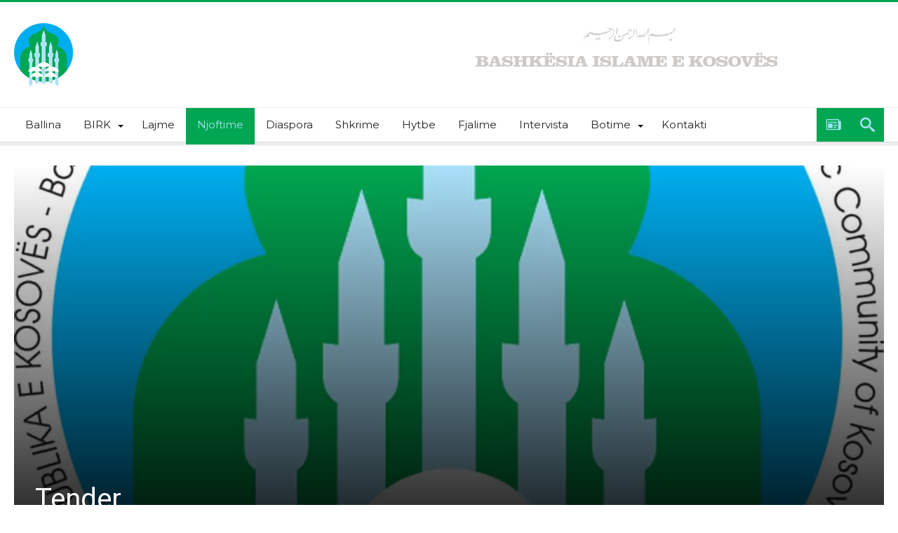

--- FILE ---
content_type: text/html; charset=UTF-8
request_url: https://bislame.net/tender-3/
body_size: 25135
content:
<!DOCTYPE html>
<html lang="en-US" prefix="og: http://ogp.me/ns#">
<head>
    <meta http-equiv="X-UA-Compatible" content="IE=edge" />
    <meta http-equiv="Content-Type" content="text/html; charset=utf-8"/>
    <meta name="viewport" content="width=device-width, initial-scale=1, maximum-scale=1, user-scalable=0" />

    <style id="jetpack-boost-critical-css">@media all{.wp-block-image img{box-sizing:border-box;height:auto;max-width:100%;vertical-align:bottom}ol,ul{box-sizing:border-box}.screen-reader-text{border:0;clip:rect(1px,1px,1px,1px);-webkit-clip-path:inset(50%);clip-path:inset(50%);height:1px;margin:-1px;overflow:hidden;padding:0;position:absolute;width:1px;word-wrap:normal!important}html :where([style*=border-top-color]){border-top-style:solid}html :where(img[class*=wp-image-]){height:auto;max-width:100%}:where(figure){margin:0 0 1em}*{padding:0;margin:0;outline:0;list-style:none;border:0 none}*,:after,:before{-webkit-box-sizing:border-box;-moz-box-sizing:border-box;-ms-box-sizing:border-box;box-sizing:border-box}.clearfix{zoom:1}html{font-size:100%;-webkit-text-size-adjust:100%;-ms-text-size-adjust:100%;-ms-touch-action:manipulation;touch-action:manipulation}body{background-color:#fff;font-size:13px;line-height:24px;font-style:normal;color:#000}a,a:link{color:#000;text-decoration:none}h1,h2,h3,h4{font-weight:400;margin:36px 0 12px}h1{font-size:26px;line-height:1.3846153846}h2{font-size:24px;line-height:1}h3{font-size:22px;line-height:1.0909090909}h4{font-size:20px;line-height:1.2}strong{font-weight:700}em{font-style:italic}p{margin-bottom:24px;line-height:1.8}p:last-child{margin:0}ol,ul{list-style:none;margin:0 0 24px 20px}ul{list-style:disc}ol{list-style:decimal}li>ul{margin:0 0 0 20px}img{-ms-interpolation-mode:bicubic;border:0;vertical-align:middle;max-width:100%;height:auto}figure{margin:0}button,input{-webkit-box-sizing:border-box;-moz-box-sizing:border-box;box-sizing:border-box;font-size:12px;margin:0;max-width:100%;vertical-align:baseline}button,input{line-height:normal}button,input[type=submit]{-webkit-appearance:button}input[type=search]{-webkit-appearance:textfield;-webkit-appearance:none}input{border:1px solid rgba(0,0,0,.05);border-color:#e0e0e0;-webkit-box-shadow:0 2px 0 0 rgba(0,0,0,.03);box-shadow:0 2px 0 0 rgba(0,0,0,.03);color:#191919;padding:8px 10px 7px}button,input[type=submit]{background-color:#ea0253;border:0;color:#fff;font-size:13px;display:inline-block;padding:6px 20px;vertical-align:middle;letter-spacing:normal;text-align:center}body{font-family:Verdana,Geneva,sans-serif;font-size:13px;line-height:21px}body button,body input{font-family:Verdana,Geneva,sans-serif}.gotop{background-color:#ea0253;opacity:.8;color:#fff;z-index:9999999999999999999;width:40px;height:40px;text-align:center;position:fixed;bottom:-100px;right:15px}.gotop .bdaia-io{font-size:20px;line-height:40px;font-weight:400}#warp{display:block;position:relative}.bd-container{max-width:1240px;margin-right:auto;margin-left:auto;position:relative}.bd-main{display:block;width:850px;float:left;background-color:#fff;position:relative;padding:30px;-webkit-box-shadow:0 0 3px rgba(0,0,0,.21);-moz-box-shadow:0 0 3px rgba(0,0,0,.21);box-shadow:0 0 3px rgba(0,0,0,.21)}.bdaia-post-template-style5 .bd-main{background:0 0!important;border:none!important;-webkit-box-shadow:none!important;-moz-box-shadow:none!important;box-shadow:none!important}.bdaia-post-template-style5 .bd-main:after{display:none!important}.bdaia-sidebar-none .bd-main{float:none!important;width:100%!important}@media only screen and (max-width:479px){.bd-container{width:100%!important;max-width:100%!important;margin-right:auto;margin-left:auto}.bd-main{padding:15px}.bd-container{padding:0 10px}}@media only screen and (max-width:1250px){.bd-main{width:66.66666667%}}#warp:after,#warp:before,.bd-container:after,.bd-container:before,.bd-main:after,.bd-main:before{content:" ";display:table}#warp:after,.bd-container:after{clear:both}.bdMain{position:relative;overflow:hidden;padding:30px 0}a.ttip{display:inline-block}.post-image{line-height:0}.post-image a{line-height:0;display:inline-block}#page{box-shadow:0 0 3px rgba(0,0,0,.3);position:relative;display:block;overflow:hidden}.inner-wrapper:after{position:absolute;z-index:110;top:-10%;left:-50%;width:0;height:0;background-color:rgba(255,255,255,.8);content:"";opacity:0}.page-outer{position:relative;overflow:hidden}.bg-cover{position:fixed;background-repeat:no-repeat;top:0;left:0;z-index:0;overflow:hidden;width:100%;height:100%;-webkit-background-size:cover;-moz-background-size:cover;-o-background-size:cover;background-size:cover}#bd-MobileSiderbar{background:#222;position:absolute;display:block;left:0;top:0;z-index:222;height:100%;width:86%;color:#fff;-webkit-transform:translate3d(-102%,0,0)!important;-moz-transform:translate3d(-102%,0,0)!important;-ms-transform:translate3d(-102%,0,0)!important;-o-transform:translate3d(-102%,0,0)!important;transform:translate3d(-102%,0,0)!important;-webkit-backface-visibility:hidden;-moz-backface-visibility:hidden;-ms-backface-visibility:hidden;-o-backface-visibility:hidden;backface-visibility:hidden;visibility:hidden}.search-mobile{margin:6px 20px 30px;height:34px;overflow:hidden;background:#f6f6f6;position:relative}.search-mobile .search-field{background:#fff;float:right;margin:0;padding:0 12px;width:100%;color:#707070;font-size:12px;height:34px;line-height:0}.search-mobile ::-webkit-input-placeholder{color:#fff}.search-mobile :-moz-placeholder{color:#fff}.search-mobile ::-moz-placeholder{color:#fff}.search-mobile :-ms-input-placeholder{color:#fff}.search-mobile .search-field,.search-mobile .search-submit{-webkit-border-radius:0!important;-moz-border-radius:0!important;border-radius:0!important;border:0 none!important;box-shadow:none!important;-webkit-box-shadow:none!important}.search-mobile .search-submit{background:#ea0253;position:absolute;top:0;right:0;height:34px;line-height:0;padding:0 12px!important;margin:0!important;font-size:13px;font-weight:400;color:#fff;z-index:55}#bd-MobileSiderbar .widget-social-links{margin-top:30px;clear:both;text-align:center}aside#bd-MobileSiderbar div.bdaia-social-io{padding:0 20px;display:inline-block;margin:0 auto}aside#bd-MobileSiderbar div.bdaia-social-io a{float:left;margin:1px}#reading-position-indicator{display:block;height:4px;position:fixed;bottom:0;left:0;background:#ea0253;box-shadow:0 0 10px #ea0253;width:0;z-index:9999;max-width:100%}#bdCheckAlso{background:#fff;position:fixed;z-index:999;bottom:64px;right:-350px;width:300px;padding:24px;-webkit-box-shadow:0 0 3px rgba(0,0,0,.21);-moz-box-shadow:0 0 3px rgba(0,0,0,.21);box-shadow:0 0 3px rgba(0,0,0,.21)}.check-also-post{padding-bottom:10px;margin-bottom:10px;border-bottom:1px solid #eee}.check-also-post:last-child{padding-bottom:0;margin-bottom:0;border-bottom:0 none}.check-also-post .post-title{margin:15px 0 10px;padding:0}.check-also-post p{margin:0;padding:0}#check-also-close{position:absolute;right:0;top:-3px;padding-left:7px}#check-also-close .bdaia-io{font-size:18px;line-height:18px;padding:0 5px}.check-also-thumb{width:252px;height:130px;background-position:center;-webkit-background-size:cover;-moz-background-size:cover;-o-background-size:cover;background-size:cover}@media only screen and (max-width:985px) and (min-width:768px){.bd-container{width:96%!important;max-width:96%!important;margin-right:auto;margin-left:auto}.bd-main{width:100%!important;max-width:100%!important}.bd-main{float:none!important}.bd-main{min-height:inherit!important}}@media only screen and (max-width:767px) and (min-width:480px){.bd-container{width:89%!important;max-width:89%!important;margin-right:auto;margin-left:auto}.bd-main{width:100%!important;max-width:100%!important}.bd-main{float:none!important}.bd-main{min-height:inherit!important}}@media only screen and (max-width:479px){.bd-main{width:100%!important;max-width:100%!important}#navigation ul li{display:none}#navigation .primary-menu{display:block!important}.bd-main{float:none!important}#page{box-shadow:none!important}.bd-main{min-height:inherit!important}}.sk-circle{margin:0 auto 50px;width:40px;height:40px;position:relative}.sk-circle .sk-child{width:100%;height:100%;position:absolute;left:0;top:0}.sk-circle .sk-child:before{content:"";display:block;margin:0 auto;width:15%;height:15%;background-color:#ea0253;border-radius:100%}.sk-circle .sk-circle2{-webkit-transform:rotate(30deg);-ms-transform:rotate(30deg);transform:rotate(30deg)}.sk-circle .sk-circle3{-webkit-transform:rotate(60deg);-ms-transform:rotate(60deg);transform:rotate(60deg)}.sk-circle .sk-circle4{-webkit-transform:rotate(90deg);-ms-transform:rotate(90deg);transform:rotate(90deg)}.sk-circle .sk-circle5{-webkit-transform:rotate(120deg);-ms-transform:rotate(120deg);transform:rotate(120deg)}.sk-circle .sk-circle6{-webkit-transform:rotate(150deg);-ms-transform:rotate(150deg);transform:rotate(150deg)}.sk-circle .sk-circle7{-webkit-transform:rotate(180deg);-ms-transform:rotate(180deg);transform:rotate(180deg)}.sk-circle .sk-circle8{-webkit-transform:rotate(210deg);-ms-transform:rotate(210deg);transform:rotate(210deg)}.sk-circle .sk-circle9{-webkit-transform:rotate(240deg);-ms-transform:rotate(240deg);transform:rotate(240deg)}.sk-circle .sk-circle10{-webkit-transform:rotate(270deg);-ms-transform:rotate(270deg);transform:rotate(270deg)}.sk-circle .sk-circle11{-webkit-transform:rotate(300deg);-ms-transform:rotate(300deg);transform:rotate(300deg)}.sk-circle .sk-circle12{-webkit-transform:rotate(330deg);-ms-transform:rotate(330deg);transform:rotate(330deg)}@font-face{font-family:bdaia-woohoo;font-weight:400;font-style:normal}.bdaia-io,[class*=" bdaia-io-"]{display:inline-block;font-family:bdaia-woohoo!important;speak:none;font-style:normal;font-weight:400;font-variant:normal;text-transform:none;font-size:14px;line-height:1;letter-spacing:0;-webkit-font-feature-settings:"liga";-moz-font-feature-settings:"liga=1";-moz-font-feature-settings:"liga";-ms-font-feature-settings:"liga"1;-o-font-feature-settings:"liga";font-feature-settings:"liga";-webkit-font-smoothing:antialiased;-moz-osx-font-smoothing:grayscale;text-rendering:auto}.bdaia-io-telegram:before{content:""}.bdaia-io-whatsapp:before{content:""}.bdaia-io-newspaper:before{content:""}.bdaia-io-search:before{content:""}.bdaia-io-facebook:before{content:""}.bdaia-io-youtube:before{content:""}.bdaia-io-vimeo:before{content:""}.bdaia-io-angle-down:before{content:""}.bdaia-io-cross:before{content:""}.bdaia-io-chevron-up:before{content:""}html{font-family:sans-serif;-ms-text-size-adjust:100%;-webkit-text-size-adjust:100%}body{font-family:Lato,sans-serif;color:#222;font-size:13px;font-weight:400;line-height:19px;font-style:normal;text-transform:none;text-rendering:auto;-webkit-font-smoothing:subpixel-antialiased;-moz-osx-font-smoothing:auto}img{border-style:none;vertical-align:top;max-width:100%;height:auto}.bdaia-lazyload .bdaia-featured-img-cover,.bdaia-lazyload .bdaia-post-content img,.bdaia-lazyload .post-image{opacity:0}.bdayh-load-more-btn,.bdayh-posts-load-wait{text-align:center;overflow:hidden;clear:both;display:block;width:100%;line-height:0}.bdayh-posts-load-wait{display:none}.screen-reader-text{clip:rect(1px,1px,1px,1px);position:absolute!important;height:1px;width:1px;overflow:hidden}.bdaia-posts-grid{display:block;position:relative;overflow:hidden;zoom:1}.bdaia-posts-grid:after,.bdaia-posts-grid:before{content:" ";display:table}.bdaia-posts-grid li,.bdaia-posts-grid ul{margin:0;list-style:none}.bdaia-posts-grid ul{overflow:hidden;margin-left:-10px;margin-right:-10px;position:static!important}.bdaia-posts-grid ul:after,.bdaia-posts-grid ul:before{content:"";display:table}.bdaia-posts-grid ul:after{clear:both}.bdaia-posts-grid-post{position:relative;float:left;display:inline-block;vertical-align:top;zoom:1;padding:0 10px;margin:0 auto}.bdaia-posts-grid.grid-3col .bdaia-posts-grid-post{width:33.33333333333333%}.bdaia-posts-grid.grid-3col .bdaia-posts-grid-post:nth-of-type(3n+1){clear:both}@media only screen and (max-width:1024px){.bdaia-posts-grid-post{padding:0 10px}}@media only screen and (max-width:768px){.bdaia-posts-grid.grid-3col .bdaia-posts-grid-post{width:50%}.bdaia-posts-grid.grid-3col .bdaia-posts-grid-post:nth-of-type(3n+1),.bdaia-posts-grid.grid-3col .bdaia-posts-grid-post:nth-of-type(5n+1){clear:none}.bdaia-posts-grid.grid-3col .bdaia-posts-grid-post:nth-of-type(4n+1){clear:none}.bdaia-posts-grid.grid-3col .bdaia-posts-grid-post:nth-of-type(odd){clear:both}.bdaia-posts-grid-post{padding:0 10px}.bdaia-posts-grid-post-inner{margin-bottom:20px}}@media only screen and (max-width:480px){.bdaia-posts-grid.grid-3col .bdaia-posts-grid-post{width:100%}.bdaia-posts-grid.grid-3col .bdaia-posts-grid-post{clear:both!important}.bdaia-posts-grid-post{padding:0 10px}.bdaia-posts-grid-post-inner{margin-bottom:30px}}.bdaia-posts-grid-post-inner{padding:0;margin:0 auto 30px auto;background:#fff}.bdaia-posts-grid-post-inner .bdayh-post-header:after,.bdaia-posts-grid-post-inner .bdayh-post-header:before,.bdaia-posts-grid-post-inner:after,.bdaia-posts-grid-post-inner:before{display:table;content:"";clear:both}.bdaia-posts-grid-post .post-image,.bdaia-posts-grid-post.post .post-image{position:relative;min-height:inherit;padding:0!important;margin:0;z-index:2}.bdaia-posts-grid-post .post-image>a{line-height:0;display:block}.bdaia-posts-grid-post .bdayh-post-header{position:relative;z-index:4;margin:0 auto 0 auto;padding:20px;overflow:inherit;text-align:left}.bdaia-posts-grid-post h3,.bdaia-posts-grid-post.post .entry-title{margin:0 0 10px;padding:0!important;text-shadow:none;-moz-text-shadow:none;-webkit-text-shadow:none}*{zoom:1}.bdaia-posts-grid-post h3 a{display:block}.bdaia-posts-grid-post .bbd-post-cat,.bdaia-posts-grid-post.post .bbd-post-cat{text-align:initial;margin-top:13px}.bdaia-posts-grid-post .bbd-post-cat-content{padding:0;margin:0;font-size:11px;font-weight:400;line-height:100%;font-style:normal;letter-spacing:normal;text-transform:none;text-shadow:none;-moz-text-shadow:none;-webkit-text-shadow:none;border:0 none}.bdaia-posts-grid-post .bbd-post-cat-content *{line-height:inherit!important}.bdaia-posts-grid-post .bdaia-post-excerpt{margin:0;font-size:14px;line-height:20px;color:#777}.bd-more-btn{display:inline-block;position:relative;outline:0;font-style:normal;font-family:Montserrat,sans-serif;font-size:12px;line-height:34px;text-transform:none;border:1px solid #c9c9c9;background-color:transparent;-webkit-box-sizing:initial;-moz-box-sizing:initial;box-sizing:initial;vertical-align:middle;padding:0 8px 0 13px}.bd-more-btn{color:#404040}.bd-more-btn .bdaia-io{width:17px;line-height:32px;text-align:center;font-size:19px;margin-left:2px;position:relative;display:inline-block;overflow:hidden;float:right;top:0}#bdaia-ralated-posts .bdaia-ralated-content{display:none;overflow:hidden;position:relative}#bdaia-ralated-posts .bdaia-post-excerpt{display:none}#bdaia-ralated-posts .bdaia-posts-grid-post .bdayh-post-header{padding:20px 0 0!important}#bdaia-ralated-posts .bdaia-posts-grid-post-inner{box-shadow:none!important;-moz-box-shadow:none!important;-webkit-box-shadow:none!important}#bdaia-ralated-posts .bdayh-load-more-btn{margin:0!important;padding:0!important}.bbd-search-btn,button{background:#555}a.bdaia-featured-img-cover{-webkit-transform:scale(1);-moz-transform:scale(1);transform:scale(1);-webkit-transform-origin:50% 100%0;-moz-transform-origin:50% 100%0;transform-origin:50% 100%0;background-color:#eee;background-position:center center;background-size:cover;bottom:0;left:0;position:absolute;right:0;top:0;z-index:0;width:100%;height:100%;visibility:visible}a.bdaia-featured-img-cover:before{bottom:0;content:"";display:block;height:100%;width:100%;position:absolute;z-index:1;background:-moz-linear-gradient(top,rgba(0,0,0,0) 0,rgba(0,0,0,.9) 100%);background:-webkit-gradient(linear,left top,left bottom,color-stop(0,rgba(0,0,0,0)),color-stop(100%,rgba(0,0,0,.9)));background:-webkit-linear-gradient(top,rgba(0,0,0,0) 0,rgba(0,0,0,.9) 100%);background:-o-linear-gradient(top,rgba(0,0,0,0) 0,rgba(0,0,0,.9) 100%);background:-ms-linear-gradient(top,rgba(0,0,0,0) 0,rgba(0,0,0,.9) 100%);background:linear-gradient(to bottom,rgba(0,0,0,0) 0,rgba(0,0,0,.9) 100%)}.bdaia-post-header{position:relative}.bdaia-post-header:after,.bdaia-post-header:before{display:table;content:"";clear:both}.bdaia-post-title{display:block;overflow:hidden;position:relative}.bdaia-post-title .entry-title{margin:0;padding:0;font-family:Roboto,sans-serif;font-size:40px;line-height:50px;font-weight:400;text-transform:none;text-rendering:auto;-webkit-font-smoothing:subpixel-antialiased;-moz-osx-font-smoothing:auto}@media only screen and (max-width:899px){.bdaia-post-title .entry-title{font-size:22px;line-height:27px}}@media only screen and (max-width:568px){.bdaia-post-title .entry-title{font-size:16px;line-height:24px}}.bdaia-meta-info{display:block;position:relative;font-size:12px;line-height:16px;font-weight:700}.bdaia-meta-info:after,.bdaia-meta-info:before{content:"";display:table}.bdaia-meta-info:after{clear:both}.bdaia-meta-info{color:#404040}.bdaia-post-content{margin:21px 0 0;padding:0 0 40px}.bdaia-post-content p{color:#111;font-size:16px;line-height:29px;margin-bottom:26px}.bdaia-post-content{font-family:Verdana,Geneva,sans-serif}.bdaia-post-content p{font-size:15px;line-height:26px;color:#222}.bdaia-post-content ol,.bdaia-post-content ol li,.bdaia-post-content ul,.bdaia-post-content ul li{list-style:initial}.bdaia-post-content li{font-size:15px;line-height:26px}:after,:before{box-sizing:border-box}.bdaia-post-sharing ul li{margin:0!important;padding:0!important;list-style:none!important;line-height:0}.bdaia-post-sharing ul li{background-color:grey;display:inline-block;margin:0;max-height:54px;line-height:0;overflow:hidden;vertical-align:top;width:64px}.bdaia-post-sharing ul li a{display:block;font-size:15px;line-height:1;padding:12px 0;text-align:center;text-decoration:none;color:#fff!important}.bdaia-post-sharing ul li.whatsapp{background:#25d366}.bdaia-post-sharing ul li.telegram{background:#08c}.bdaia-post-sharing ul li.telegram,.bdaia-post-sharing ul li.whatsapp{display:none}.bdaia-post-sharing .bdaia-io{font-size:24px;margin:0 5px;vertical-align:-3px}.bdaia-post-sharing ul li:nth-of-type(n+3) a{font-size:0}@media only screen and (max-width:1060px){.bdaia-post-sharing ul li{width:54px}.bdaia-post-sharing ul li a{padding:12px 0;font-size:0}.bdaia-post-sharing ul li.telegram,.bdaia-post-sharing ul li.whatsapp{display:inline-block}}@media only screen and (max-width:600px){.bdaia-post-sharing ul li{width:34px;height:34px}.bdaia-post-sharing ul li a{padding:5px 0;font-size:0}}.bdaia-e3-container{position:relative;margin:0;padding:0;z-index:0}.bdaia-header-e3-desktop{display:block;text-align:center;position:relative}.bdaia-header-e3-desktop{margin:30px auto 0 auto}@media only screen and (max-width:500px){.bdaia-posts-grid-post h3{font-size:13px}}.bdaia-post-template-style5 .bdaia-post-template{background:#fff;padding:30px 15px}.bdaia-post-template-style5 .bdaia-post-template .bd-main{padding:0 15px}@media only screen and (max-width:1240px){.bdaia-post-template-style5 .bd-container.bdaia-post-template,.bdaia-post-template-style5 .bdaia-post-style5-head .bd-container{width:100%!important;max-width:100%!important}}.bdaia-post-template-style5 .bdaia-post-title{margin:0 0 18px}.bdaia-post-template-style5 .bdaia-meta-info{margin:0 0 21px}.bdaia-post-template-style5 .bdaia-post-style5-head .bd-container{position:relative}.bdaia-post-template-style5 .bdaia-post-style5-head .bd-container{padding:30px;margin:0 auto;height:540px;position:relative;background-color:#222;overflow:hidden}@media only screen and (max-width:1020px){.bdaia-post-template-style5 .bdaia-post-style5-head .bd-container{height:460px}}@media only screen and (max-width:700px){.bdaia-post-template-style5 .bdaia-post-style5-head .bd-container{height:360px}}.bdaia-post-template-style5 .bdaia-post-style5-head *{color:#fff;text-shadow:1px 1px 3px rgba(0,0,0,.2)}.bdaia-post-template-style5 .bdaia-post-style5-head .bdaia-post-header{max-width:90%;position:absolute;bottom:0;padding:0;-webkit-text-shadow:1px 1px 1px rgba(0,0,0,.3);-moz-text-shadow:1px 1px 1px rgba(0,0,0,.3);-ms-text-shadow:1px 1px 1px rgba(0,0,0,.3);-o-text-shadow:1px 1px 1px rgba(0,0,0,.3);text-shadow:1px 1px 1px rgba(0,0,0,.3)}h4.block-title{padding:0;position:relative;z-index:2;text-align:initial;margin:0 0 26px;background-color:#f0f0f0;font-size:18px;font-weight:700;line-height:15px;height:14px;font-style:normal;letter-spacing:normal;text-transform:uppercase;font-family:Montserrat,sans-serif}h4.block-title:after,h4.block-title:before{display:table;content:" ";clear:both}#bdCheckAlso h4.block-title{font-size:14px;font-weight:700;line-height:13px;height:12px;margin-bottom:20px}h4.block-title:before{position:absolute;content:"";width:12px;height:12px;display:inline-block;background-color:#ea0253;left:0;top:49%;-webkit-transform:translateY(-49%);-ms-transform:translateY(-49%);transform:translateY(-49%);z-index:5}h4.block-title>a>span,h4.block-title>span{padding:0 12px 0 24px}h4.block-title span{margin:0;position:relative;display:inline-block;background-color:#fff}h4.block-title a{display:inline-block}.cfix{clear:both;zoom:1;font-size:0;line-height:0;overflow:hidden;width:100%;position:relative;display:block;height:0}.cfix:after,.cfix:before{display:table;content:"";clear:both}*,:after,:before{-webkit-box-sizing:border-box;-moz-box-sizing:border-box;-ms-box-sizing:border-box;box-sizing:border-box}.bdaia-header-default .header-wrapper{display:block;border-top:3px #ea0253 solid;position:relative}.bdaia-header-default .header-wrapper:after,.bdaia-header-default .header-wrapper:before{clear:both;content:"";display:table}.bdayh-click-open{display:none!important;position:absolute;left:0;top:-3px;width:42px;height:42px;line-height:42px;text-align:center;overflow:hidden;z-index:9999;background-color:#ea0253;color:#fff}@media only screen and (max-width:900px){.bdayh-click-open{display:block!important}}div.bd-ClickOpen{width:42px;height:42px;line-height:42px;display:block;overflow:hidden;padding:0 0 0 9px;position:relative}.bd-ClickOpen span{margin:10px 0 0}.bd-ClickOpen span,.bd-ClickOpen span:after,.bd-ClickOpen span:before{top:0;position:absolute;content:" ";display:block;height:3px;width:22px;background:#fff;-webkit-border-radius:10px;-moz-border-radius:10px;border-radius:10px}.bd-ClickOpen span:before{top:8px}.bd-ClickOpen span:after{top:16px}.bdaia-header-default .header-container{display:block;clear:both;background-color:#fff}@media only screen and (max-width:900px){.bdaia-header-default .header-container{box-shadow:1px 1px 2px rgba(0,0,0,.11);-moz-box-shadow:1px 1px 2px rgba(0,0,0,.11);-webkit-box-shadow:1px 1px 2px rgba(0,0,0,.11)}}.bdaia-header-default .header-container:after,.bdaia-header-default .header-container:before{display:table;content:" ";clear:both}.bdaia-header-default .header-container .bd-container{padding:30px 0}.bdaia-header-default .header-container .logo{float:left}.bdaia-header-default .header-container .logo img{max-width:100%;height:auto}.bdaia-header-default .header-container .logo h2{padding:0;margin:0;line-height:0}.bdaia-header-default .bdaia-header-e3-desktop{float:right;margin:0}@media only screen and (min-width:1024px) and (max-width:2880px){.bdaia-header-default .bdaia-header-e3-desktop{width:728px}}.bdaia-header-default .nav-logo{display:none;padding:10px 20px 0 0;float:left;overflow:hidden;line-height:0!important}.bdaia-header-default .nav-logo img{height:27px;width:auto}@media only screen and (max-width:990px){.bdaia-header-default .bdaia-header-e3-desktop,.bdaia-header-default .header-container .logo{float:none;clear:both;display:block;text-align:center}.bdaia-header-default .bdaia-header-e3-desktop{margin-top:20px}.bdaia-header-default .header-container .bd-container{padding:20px 0}}.bdaia-header-default #navigation{display:block;background:#f0f0f0;border-top:1px solid #f0f0f0;position:relative;z-index:110;box-shadow:1px 1px 2px rgba(0,0,0,.11);-moz-box-shadow:1px 1px 2px rgba(0,0,0,.11);-webkit-box-shadow:1px 1px 2px rgba(0,0,0,.11);padding-bottom:4px;-webkit-backface-visibility:hidden;backface-visibility:hidden;overflow:visible}@media only screen and (max-width:900px){.bdaia-header-default #navigation{display:none}}.bdaia-header-default #navigation .navigation-wrapper:after,.bdaia-header-default #navigation .navigation-wrapper:before{display:table;content:" ";clear:both}.bdaia-header-default #navigation .navigation-wrapper{background-color:#fff;box-shadow:1px 1px 2px rgba(0,0,0,.11);-moz-box-shadow:1px 1px 2px rgba(0,0,0,.11);-webkit-box-shadow:1px 1px 2px rgba(0,0,0,.11)}.bdaia-header-default #navigation .primary-menu ul{list-style:none;margin:0;padding:0;outline:0}.bdaia-header-default #navigation .primary-menu #menu-primary li{position:relative}.bdaia-header-default #navigation .primary-menu #menu-primary>li{margin-right:auto;float:left;position:relative}.bdaia-header-default #navigation .primary-menu #menu-primary>li>a{position:relative;height:100%;padding:0 16px;line-height:48px;color:#222;zoom:1;font-family:Montserrat,sans-serif;font-size:15px;font-weight:400;text-transform:none;display:inline-block}.bdaia-header-default #navigation .primary-menu #menu-primary>li.menu-item-has-children>a:before{position:absolute;right:10px;top:50%;display:inline-block;content:" ";width:0;height:0;border:4px solid transparent;border-top:4px solid #111}.bdaia-header-default #navigation .primary-menu ul#menu-primary>li.menu-item-has-children>a{padding-right:28px;padding-left:16px}.bdaia-header-default #navigation .primary-menu ul#menu-primary>li.current-menu-parent>a{background-color:#f6f6f6}.bdaia-header-default #navigation .primary-menu ul#menu-primary>li.current-menu-parent>a:after{content:"";position:absolute;height:4px;background:#ea0253;width:100%;left:0;bottom:0;margin-bottom:-4px}.bdaia-header-default #navigation .primary-menu ul ul{opacity:0;visibility:hidden;display:none;-webkit-transform-origin:0 0;-moz-transform-origin:0 0;-o-transform-origin:0 0;-ms-transform-origin:0 0;transform-origin:0 0}.bdaia-header-default #navigation .primary-menu ul ul:after,.bdaia-header-default #navigation .primary-menu ul ul:before{display:table;content:" ";clear:both}.bdaia-header-default #navigation .primary-menu ul#menu-primary li.bd_menu_item ul.sub-menu{position:absolute;top:50px;left:0;width:202px;z-index:20000}.bdaia-header-default #navigation .primary-menu ul#menu-primary li.bd_menu_item ul.sub-menu li a{padding:10px 12px;line-height:18px;border-bottom:1px solid rgba(255,255,255,.06);color:#ccc;width:100%;display:block;overflow:hidden}.bdaia-header-default #navigation .primary-menu ul#menu-primary>li>.sub-menu{border-top:4px solid #ea0253}.bdaia-header-default #navigation .primary-menu ul#menu-primary .sub-menu{background:#2d2d2d;color:#999;z-index:20000}.bdaia-header-default #navigation .primary-menu ul ul li{font-family:Montserrat,sans-serif;font-size:13px;line-height:20px;font-weight:400;text-transform:none;text-rendering:auto;-webkit-font-smoothing:subpixel-antialiased;-moz-osx-font-smoothing:auto}#navigation .bdaia-random-post{float:right;width:48px;height:48px;display:block;color:#707070;text-align:center;position:relative}#navigation .bdaia-random-post .bdaia-io{font-size:21px;line-height:48px;display:block}@media only screen and (max-width:990px){#navigation .bdaia-random-post{display:none}}.bdaia-nav-search{float:right;width:48px;height:48px;display:block;color:#707070;text-align:center;position:relative}.bdaia-nav-search .bdaia-ns-btn.bdaia-io{font-size:21px;line-height:48px;display:block}.bdaia-ns-wrap{position:absolute;top:100%;right:0;border-radius:0;border:none;width:342px;z-index:1000;opacity:0;visibility:hidden;-moz-transform:scaleY(.98);-webkit-transform:scaleY(.98);-o-transform:scaleY(.98);-ms-transform:scaleY(.98);transform:scaleY(.98);-webkit-transform-origin:0 0;-moz-transform-origin:0 0;-o-transform-origin:0 0;-ms-transform-origin:0 0;transform-origin:0 0}.bdaia-ns-content{padding:20px;-webkit-box-shadow:0 0 3px rgba(0,0,0,.21);-moz-box-shadow:0 0 3px rgba(0,0,0,.21);box-shadow:0 0 3px rgba(0,0,0,.21);background:#fff}.bdaia-ns-inner{position:relative;overflow:hidden}.bdaia-ns-inner form{margin:0;padding:0;line-height:0;display:block;position:relative}.bdaia-ns-inner form:after,.bdaia-ns-inner form:before{display:table;content:" ";clear:both}.bdaia-ns-inner .bbd-search-field{position:relative;left:0;top:0;width:100%;height:42px;margin:0;line-height:17px;padding:0 52px 0 10px;font-size:12px;border:1px solid #e1e1e1;z-index:1}.bdaia-ns-inner .bbd-search-btn{position:absolute;width:42px;min-width:initial;height:42px;line-height:42px;text-shadow:none;vertical-align:top;top:0;right:0;margin:0!important;padding:0!important;z-index:5}.bdaia-ns-inner .bbd-search-btn .bdaia-io{font-size:16px;display:block;line-height:42px}.bdaia-ns-wrap:after{content:"";position:absolute;height:4px;background:#ea0253;width:100%;left:0;top:0;margin-bottom:-4px}.bdaia-social-io{line-height:0;display:block;overflow:hidden}.bdaia-social-io a{display:inline-block;text-align:center}.bdaia-social-io .bdaia-io{display:inline-block;position:relative}.bdaia-social-io .bdaia-io:before{display:inline-block;float:left;position:relative}.bdaia-social-io.bdaia-social-io-size-35 .bdaia-io:before{width:35px;height:35px;font-size:16px;line-height:35px}.bdaia-social-io-colored .bdaia-social-io .bdaia-io-url-facebook .bdaia-io:before{background:#3c5b9b}.bdaia-social-io-colored .bdaia-social-io .bdaia-io-url-youtube .bdaia-io:before{background:#f16361}.bdaia-social-io-colored .bdaia-social-io .bdaia-io-url-vimeo-square .bdaia-io:before{background:#87d3e0}.bdaia-social-io-colored .bdaia-social-io{text-align:center}.bdaia-social-io-colored .bdaia-social-io a{color:#fff!important;margin:2px;position:relative;text-shadow:none;display:inline-block}.bdaia-post-content br{display:block!important}.bdaia-post-content ul,.bdaia-post-content ul li{list-style-type:square}.bdaia-post-content ol,.bdaia-post-content ol li{list-style-type:decimal}.bdaia-post-content ol,.bdaia-post-content ul{margin:16px 0;padding:0 0 0 40px;word-wrap:break-word}.bbd-search-btn,button{font-family:Montserrat,sans-serif;font-size:13px;line-height:18px;font-weight:400;text-transform:none;text-rendering:auto;-webkit-font-smoothing:subpixel-antialiased;-moz-osx-font-smoothing:auto}.bdaia-posts-grid-post h3,.bdaia-posts-grid-post.post .entry-title,.check-also-post .post-title{font-size:17px;font-weight:400;line-height:22px;font-style:normal;letter-spacing:normal;text-transform:none;font-family:Roboto,sans-serif}@media only screen and (max-width:767px){body{background:#fff;background-image:none!important}.bdaia-site-content{padding:0!important;border:0 none!important;background:0 0!important;box-shadow:none!important;-moz-box-shadow:none!important;-webkit-box-shadow:none!important}.bd-main:after{border:0 none!important;bottom:0!important}h4.block-title,h4.block-title span{background:0 0!important}.gotop{right:0!important;margin-right:0!important;bottom:0!important}.bdaia-header-default .header-container{box-shadow:none!important;-moz-box-shadow:none!important;-webkit-box-shadow:none!important}.bdaia-header-default .header-container .logo img{max-height:40px;width:auto}}.has-lazy-load .img-lazy{display:block}.has-lazy-load .img-lazy[src*=img-empty]{opacity:1!important;background-color:#eee!important}body,html{overflow-x:hidden!important;visibility:visible!important;transform:none!important;-webkit-backface-visibility:hidden!important;backface-visibility:hidden!important}:root{--swiper-theme-color:#007aff}.jp-carousel-overlay .swiper-container{list-style:none;margin-left:auto;margin-right:auto;overflow:hidden;padding:0;position:relative;z-index:1}.jp-carousel-overlay .swiper-wrapper{box-sizing:initial;display:flex;height:100%;position:relative;width:100%;z-index:1}.jp-carousel-overlay .swiper-wrapper{transform:translateZ(0)}:root{--swiper-navigation-size:44px}.jp-carousel-overlay .swiper-button-next,.jp-carousel-overlay .swiper-button-prev{align-items:center;color:var(--swiper-navigation-color,var(--swiper-theme-color));display:flex;height:var(--swiper-navigation-size);justify-content:center;margin-top:calc(0px - var(--swiper-navigation-size)/ 2);position:absolute;top:50%;width:calc(var(--swiper-navigation-size)/44*27);z-index:10}.jp-carousel-overlay .swiper-button-next:after,.jp-carousel-overlay .swiper-button-prev:after{font-family:swiper-icons;font-size:var(--swiper-navigation-size);font-variant:normal;letter-spacing:0;line-height:1;text-transform:none!important;text-transform:none}.jp-carousel-overlay .swiper-button-prev{left:10px;right:auto}.jp-carousel-overlay .swiper-button-prev:after{content:"prev"}.jp-carousel-overlay .swiper-button-next{left:auto;right:10px}.jp-carousel-overlay .swiper-button-next:after{content:"next"}.jp-carousel-overlay .swiper-pagination{position:absolute;text-align:center;transform:translateZ(0);z-index:10}:root{--jp-carousel-primary-color:#fff;--jp-carousel-primary-subtle-color:#999;--jp-carousel-bg-color:#000;--jp-carousel-bg-faded-color:#222}.jp-carousel-overlay .swiper-button-next,.jp-carousel-overlay .swiper-button-prev{background-image:none}.jp-carousel-wrap *{line-height:inherit}.jp-carousel-wrap.swiper-container{height:auto;width:100vw}.jp-carousel-overlay .swiper-button-next,.jp-carousel-overlay .swiper-button-prev{background-image:none;height:auto;opacity:.5;padding:20px 40px;width:auto}.jp-carousel-overlay .swiper-button-next:after,.jp-carousel-overlay .swiper-button-prev:after{content:none}.jp-carousel-overlay .swiper-button-next svg,.jp-carousel-overlay .swiper-button-prev svg{background:var(--jp-carousel-bg-color);border-radius:4px;height:30px;width:28px}.jp-carousel-overlay{background:var(--jp-carousel-bg-color);bottom:0;direction:ltr;font-family:Helvetica Neue,sans-serif!important;left:0;overflow-x:hidden;overflow-y:auto;position:fixed;right:0;top:0;z-index:2147483647}.jp-carousel-overlay *{box-sizing:border-box}.jp-carousel-overlay h2:before,.jp-carousel-overlay h3:before{content:none;display:none}.jp-carousel-overlay .swiper-container .swiper-button-prev{left:0;right:auto}.jp-carousel-overlay .swiper-container .swiper-button-next{left:auto;right:0}.jp-carousel-container{display:grid;grid-template-rows:1fr 64px;height:100%}.jp-carousel-info{display:flex;flex-direction:column;text-align:left!important;-webkit-font-smoothing:subpixel-antialiased!important;background-color:var(--jp-carousel-bg-color);opacity:1;z-index:100}.jp-carousel-info-footer{align-items:center;display:flex;height:64px;justify-content:space-between;position:relative}.jp-carousel-info-extra,.jp-carousel-info-footer{background-color:var(--jp-carousel-bg-color);width:100vw}.jp-carousel-info-extra{border-top:1px solid var(--jp-carousel-bg-faded-color);display:none;padding:35px}.jp-carousel-title-and-caption{margin-bottom:15px}.jp-carousel-photo-info{left:0!important;width:100%!important}.jp-carousel-comments-wrapper{display:none;padding:0;width:100%!important}.jp-carousel-close-hint{color:var(--jp-carousel-primary-color);height:45px;letter-spacing:0!important;padding:10px;position:fixed;right:30px;text-align:right;top:20px;width:45px;z-index:15}.jp-carousel-close-hint svg{background:var(--jp-carousel-bg-color);border-radius:4px;padding:3px 2px}.jp-carousel-pagination-container{flex:1;margin:0 15px 0 35px}.jp-carousel-pagination,.jp-swiper-pagination{color:var(--jp-carousel-primary-color);display:none;font-size:15px;font-weight:400;position:static!important;white-space:nowrap}.jp-carousel-pagination-container .swiper-pagination{line-height:8px;text-align:left}.jp-carousel-pagination{padding-left:5px}.jp-carousel-info-footer .jp-carousel-photo-title-container{flex-basis:50vw;flex:4;justify-content:center;margin:0;overflow:hidden}.jp-carousel-photo-caption,.jp-carousel-photo-title{background:0 0!important;border:none!important;color:var(--jp-carousel-primary-color);display:inline-block;font:normal 20px/1.3em Helvetica Neue,sans-serif;letter-spacing:0!important;line-height:normal;margin:0 0 10px;overflow:hidden;padding:0;text-shadow:none!important;text-transform:none!important}.jp-carousel-info-footer .jp-carousel-photo-caption{color:var(--jp-carousel-primary-subtle-color);font-size:15px;margin:0;text-align:center;text-overflow:ellipsis;white-space:nowrap}.jp-carousel-photo-title{font-size:32px;margin-bottom:2px}.jp-carousel-photo-description{color:var(--jp-carousel-primary-subtle-color);font-size:16px;margin:25px 0;overflow:hidden;overflow-wrap:break-word;width:100%}.jp-carousel-caption{font-size:14px;font-weight:400;margin:0}.jp-carousel-image-meta{color:var(--jp-carousel-primary-color);display:none;font-size:13px;font:12px/1.4 Helvetica Neue,sans-serif!important;width:100%}.jp-carousel-image-meta ul{list-style:none!important;margin:0!important;padding:0!important}a.jp-carousel-image-download{clear:both;color:var(--jp-carousel-primary-subtle-color);display:inline-block;font-size:14px;font-weight:400;line-height:1;text-decoration:none}a.jp-carousel-image-download svg{display:inline-block;margin:0 3px;padding-bottom:2px;vertical-align:middle}#jp-carousel-loading-overlay{bottom:0;display:none;left:0;position:fixed;right:0;top:0}#jp-carousel-loading-wrapper{align-items:center;display:flex;height:100vh;justify-content:center;width:100vw}#jp-carousel-library-loading,#jp-carousel-library-loading:after{border-radius:50%;height:40px;width:40px}#jp-carousel-library-loading{border:8px solid #fff3;border-left:8px solid var(--jp-carousel-primary-color);float:left;font-size:10px;margin:22px 0 0 10px;position:relative;text-indent:-9999em;transform:translateZ(0)}.jp-carousel-info-content-wrapper{margin:auto;max-width:800px}.jp-carousel-photo-icons-container{display:block;flex:1;margin:0 20px 0 30px;text-align:right;white-space:nowrap}.jp-carousel-icon-btn{background:0 0;border:none;display:inline-block;height:64px;padding:16px;text-decoration:none}.jp-carousel-icon{border:none;border-radius:4px;display:inline-block;font-style:normal;font-weight:400;line-height:0;padding:4px 3px 3px;width:31px}.jp-carousel-icon svg{display:inline-block}.jp-carousel-overlay rect{fill:var(--jp-carousel-primary-color)}@media only screen and (max-width:760px){.jp-carousel-overlay .swiper-container .swiper-button-next,.jp-carousel-overlay .swiper-container .swiper-button-prev{display:none!important}.jp-carousel-image-meta{box-sizing:border-box;float:none!important;margin-left:0;width:100%!important}.jp-carousel-close-hint{font-size:26px!important;position:fixed!important;right:10px;top:10px}.jp-carousel-wrap{background-color:var(--jp-carousel-bg-color)}.jp-carousel-caption{overflow:visible!important}.jp-carousel-info-footer .jp-carousel-photo-title-container{display:none}.jp-carousel-photo-icons-container{margin:0 10px 0 0;white-space:nowrap}.jp-carousel-icon-btn{padding-left:20px}.jp-carousel-pagination{padding-left:5px}.jp-carousel-pagination-container{margin-left:25px}}.screen-reader-text{border:0;clip:rect(1px,1px,1px,1px);-webkit-clip-path:inset(50%);clip-path:inset(50%);height:1px;margin:-1px;overflow:hidden;padding:0;position:absolute!important;width:1px;word-wrap:normal!important}}@media all{:root{--swiper-theme-color:#007aff}.jp-carousel-overlay .swiper-container{margin-left:auto;margin-right:auto;position:relative;overflow:hidden;list-style:none;padding:0;z-index:1}.jp-carousel-overlay .swiper-wrapper{position:relative;width:100%;height:100%;z-index:1;display:flex;box-sizing:content-box}.jp-carousel-overlay .swiper-wrapper{transform:translate3d(0,0,0)}:root{--swiper-navigation-size:44px}.jp-carousel-overlay .swiper-button-next,.jp-carousel-overlay .swiper-button-prev{position:absolute;top:50%;width:calc(var(--swiper-navigation-size)/44*27);height:var(--swiper-navigation-size);margin-top:calc(0px - (var(--swiper-navigation-size)/ 2));z-index:10;display:flex;align-items:center;justify-content:center;color:var(--swiper-navigation-color,var(--swiper-theme-color))}.jp-carousel-overlay .swiper-button-next:after,.jp-carousel-overlay .swiper-button-prev:after{font-family:swiper-icons;font-size:var(--swiper-navigation-size);text-transform:none!important;letter-spacing:0;text-transform:none;font-variant:initial;line-height:1}.jp-carousel-overlay .swiper-button-prev{left:10px;right:auto}.jp-carousel-overlay .swiper-button-prev:after{content:"prev"}.jp-carousel-overlay .swiper-button-next{right:10px;left:auto}.jp-carousel-overlay .swiper-button-next:after{content:"next"}.jp-carousel-overlay .swiper-pagination{position:absolute;text-align:center;transform:translate3d(0,0,0);z-index:10}:root{--jp-carousel-primary-color:#fff;--jp-carousel-primary-subtle-color:#999;--jp-carousel-bg-color:#000;--jp-carousel-bg-faded-color:#222}.jp-carousel-overlay .swiper-button-next,.jp-carousel-overlay .swiper-button-prev{background-image:none}.jp-carousel-wrap *{line-height:inherit}.jp-carousel-wrap.swiper-container{height:auto;width:100vw}.jp-carousel-overlay .swiper-button-next,.jp-carousel-overlay .swiper-button-prev{opacity:.5;height:initial;width:initial;padding:20px 40px;background-image:none}.jp-carousel-overlay .swiper-button-next:after,.jp-carousel-overlay .swiper-button-prev:after{content:none}.jp-carousel-overlay .swiper-button-next svg,.jp-carousel-overlay .swiper-button-prev svg{height:30px;width:28px;background:var(--jp-carousel-bg-color);border-radius:4px}.jp-carousel-overlay{font-family:"Helvetica Neue",sans-serif!important;z-index:2147483647;overflow-x:hidden;overflow-y:auto;direction:ltr;position:fixed;top:0;right:0;bottom:0;left:0;background:var(--jp-carousel-bg-color)}.jp-carousel-overlay *{box-sizing:border-box}.jp-carousel-overlay h2:before,.jp-carousel-overlay h3:before{content:none;display:none}.jp-carousel-overlay .swiper-container .swiper-button-prev{left:0;right:auto}.jp-carousel-overlay .swiper-container .swiper-button-next{right:0;left:auto}.jp-carousel-container{display:grid;grid-template-rows:1fr 64px;height:100%}.jp-carousel-info{display:flex;flex-direction:column;text-align:left!important;-webkit-font-smoothing:subpixel-antialiased!important;z-index:100;background-color:var(--jp-carousel-bg-color);opacity:1}.jp-carousel-info-footer{position:relative;background-color:var(--jp-carousel-bg-color);height:64px;display:flex;align-items:center;justify-content:space-between;width:100vw}.jp-carousel-info-extra{display:none;background-color:var(--jp-carousel-bg-color);padding:35px;width:100vw;border-top:1px solid var(--jp-carousel-bg-faded-color)}.jp-carousel-title-and-caption{margin-bottom:15px}.jp-carousel-photo-info{left:0!important;width:100%!important}.jp-carousel-comments-wrapper{padding:0;width:100%!important;display:none}.jp-carousel-close-hint{letter-spacing:0!important;position:fixed;top:20px;right:30px;padding:10px;text-align:right;width:45px;height:45px;z-index:15;color:var(--jp-carousel-primary-color)}.jp-carousel-close-hint svg{padding:3px 2px;background:var(--jp-carousel-bg-color);border-radius:4px}.jp-carousel-pagination-container{flex:1;margin:0 15px 0 35px}.jp-carousel-pagination,.jp-swiper-pagination{color:var(--jp-carousel-primary-color);font-size:15px;font-weight:400;white-space:nowrap;display:none;position:static!important}.jp-carousel-pagination-container .swiper-pagination{text-align:left;line-height:8px}.jp-carousel-pagination{padding-left:5px}.jp-carousel-info-footer .jp-carousel-photo-title-container{flex-basis:50vw;flex:4;justify-content:center;overflow:hidden;margin:0}.jp-carousel-photo-caption,.jp-carousel-photo-title{background:0 0!important;border:none!important;display:inline-block;font:normal 20px/1.3em"Helvetica Neue",sans-serif;line-height:normal;letter-spacing:0!important;margin:0 0 10px;padding:0;overflow:hidden;text-shadow:none!important;text-transform:none!important;color:var(--jp-carousel-primary-color)}.jp-carousel-info-footer .jp-carousel-photo-caption{text-align:center;font-size:15px;white-space:nowrap;color:var(--jp-carousel-primary-subtle-color);margin:0;text-overflow:ellipsis}.jp-carousel-photo-title{font-size:32px;margin-bottom:2px}.jp-carousel-photo-description{color:var(--jp-carousel-primary-subtle-color);font-size:16px;margin:25px 0;width:100%}.jp-carousel-photo-description{overflow:hidden;overflow-wrap:break-word}.jp-carousel-caption{font-size:14px;font-weight:400;margin:0}.jp-carousel-image-meta{color:var(--jp-carousel-primary-color);font-size:13px;font:12px/1.4"Helvetica Neue",sans-serif!important;width:100%;display:none}.jp-carousel-image-meta ul{margin:0!important;padding:0!important;list-style:none!important}a.jp-carousel-image-download{display:inline-block;clear:both;color:var(--jp-carousel-primary-subtle-color);line-height:1;font-weight:400;font-size:14px;text-decoration:none}a.jp-carousel-image-download svg{display:inline-block;vertical-align:middle;margin:0 3px;padding-bottom:2px}#jp-carousel-loading-overlay{display:none;position:fixed;top:0;bottom:0;left:0;right:0}#jp-carousel-loading-wrapper{display:flex;align-items:center;justify-content:center;height:100vh;width:100vw}#jp-carousel-library-loading,#jp-carousel-library-loading:after{border-radius:50%;width:40px;height:40px}#jp-carousel-library-loading{float:left;margin:22px 0 0 10px;font-size:10px;position:relative;text-indent:-9999em;border-top:8px solid rgba(255,255,255,.2);border-right:8px solid rgba(255,255,255,.2);border-bottom:8px solid rgba(255,255,255,.2);border-left:8px solid var(--jp-carousel-primary-color);-webkit-transform:translateZ(0);-ms-transform:translateZ(0);transform:translateZ(0)}.jp-carousel-info-content-wrapper{max-width:800px;margin:auto}.jp-carousel-photo-icons-container{flex:1;display:block;text-align:right;margin:0 20px 0 30px;white-space:nowrap}.jp-carousel-icon-btn{padding:16px;text-decoration:none;border:none;background:0 0;display:inline-block;height:64px}.jp-carousel-icon{border:none;display:inline-block;line-height:0;font-weight:400;font-style:normal;border-radius:4px;width:31px;padding:4px 3px 3px}.jp-carousel-icon svg{display:inline-block}.jp-carousel-overlay rect{fill:var(--jp-carousel-primary-color)}@media only screen and (max-width:760px){.jp-carousel-overlay .swiper-container .swiper-button-next,.jp-carousel-overlay .swiper-container .swiper-button-prev{display:none!important}.jp-carousel-image-meta{float:none!important;width:100%!important;-moz-box-sizing:border-box;-webkit-box-sizing:border-box;box-sizing:border-box;margin-left:0}.jp-carousel-close-hint{font-size:26px!important;position:fixed!important;top:10px;right:10px}.jp-carousel-wrap{background-color:var(--jp-carousel-bg-color)}.jp-carousel-caption{overflow:visible!important}.jp-carousel-info-footer .jp-carousel-photo-title-container{display:none}.jp-carousel-photo-icons-container{margin:0 10px 0 0;white-space:nowrap}.jp-carousel-icon-btn{padding-left:20px}.jp-carousel-pagination{padding-left:5px}.jp-carousel-pagination-container{margin-left:25px}}}</style><title>Tender &#8211; Bashkësia Islame e Kosovës</title>
<meta name='robots' content='max-image-preview:large' />
<!-- Jetpack Site Verification Tags -->
<meta name="google-site-verification" content="P1JZeenrzO5H3Rx_BR5lRHLkNpEdXPuwLVp0uUO_3bM" />
<link rel='dns-prefetch' href='//stats.wp.com' />
<link rel='dns-prefetch' href='//fonts.googleapis.com' />
<link rel='preconnect' href='//i0.wp.com' />
<link rel='preconnect' href='//c0.wp.com' />
<link rel="alternate" type="application/rss+xml" title="Bashkësia Islame e Kosovës &raquo; Feed" href="https://bislame.net/feed/" />
<link rel="alternate" type="application/rss+xml" title="Bashkësia Islame e Kosovës &raquo; Comments Feed" href="https://bislame.net/comments/feed/" />
<link rel="alternate" title="oEmbed (JSON)" type="application/json+oembed" href="https://bislame.net/wp-json/oembed/1.0/embed?url=https%3A%2F%2Fbislame.net%2Ftender-3%2F" />
<link rel="alternate" title="oEmbed (XML)" type="text/xml+oembed" href="https://bislame.net/wp-json/oembed/1.0/embed?url=https%3A%2F%2Fbislame.net%2Ftender-3%2F&#038;format=xml" />
<noscript><link rel='stylesheet' id='all-css-33ff146fc27802df825e285e8b4fe795' href='https://bislame.net/wp-content/boost-cache/static/f713ca1a8b.min.css' type='text/css' media='all' /></noscript><link rel='stylesheet' id='all-css-33ff146fc27802df825e285e8b4fe795' href='https://bislame.net/wp-content/boost-cache/static/f713ca1a8b.min.css' type='text/css' media="not all" data-media="all" onload="this.media=this.dataset.media; delete this.dataset.media; this.removeAttribute( 'onload' );" />
<style id='wp-block-list-inline-css'>
ol,ul{box-sizing:border-box}:root :where(.wp-block-list.has-background){padding:1.25em 2.375em}
/*# sourceURL=https://bislame.net/wp-includes/blocks/list/style.min.css */
</style>
<style id='wp-block-paragraph-inline-css'>
.is-small-text{font-size:.875em}.is-regular-text{font-size:1em}.is-large-text{font-size:2.25em}.is-larger-text{font-size:3em}.has-drop-cap:not(:focus):first-letter{float:left;font-size:8.4em;font-style:normal;font-weight:100;line-height:.68;margin:.05em .1em 0 0;text-transform:uppercase}body.rtl .has-drop-cap:not(:focus):first-letter{float:none;margin-left:.1em}p.has-drop-cap.has-background{overflow:hidden}:root :where(p.has-background){padding:1.25em 2.375em}:where(p.has-text-color:not(.has-link-color)) a{color:inherit}p.has-text-align-left[style*="writing-mode:vertical-lr"],p.has-text-align-right[style*="writing-mode:vertical-rl"]{rotate:180deg}
/*# sourceURL=https://bislame.net/wp-includes/blocks/paragraph/style.min.css */
</style>
<style id='global-styles-inline-css'>
:root{--wp--preset--aspect-ratio--square: 1;--wp--preset--aspect-ratio--4-3: 4/3;--wp--preset--aspect-ratio--3-4: 3/4;--wp--preset--aspect-ratio--3-2: 3/2;--wp--preset--aspect-ratio--2-3: 2/3;--wp--preset--aspect-ratio--16-9: 16/9;--wp--preset--aspect-ratio--9-16: 9/16;--wp--preset--color--black: #000000;--wp--preset--color--cyan-bluish-gray: #abb8c3;--wp--preset--color--white: #ffffff;--wp--preset--color--pale-pink: #f78da7;--wp--preset--color--vivid-red: #cf2e2e;--wp--preset--color--luminous-vivid-orange: #ff6900;--wp--preset--color--luminous-vivid-amber: #fcb900;--wp--preset--color--light-green-cyan: #7bdcb5;--wp--preset--color--vivid-green-cyan: #00d084;--wp--preset--color--pale-cyan-blue: #8ed1fc;--wp--preset--color--vivid-cyan-blue: #0693e3;--wp--preset--color--vivid-purple: #9b51e0;--wp--preset--gradient--vivid-cyan-blue-to-vivid-purple: linear-gradient(135deg,rgb(6,147,227) 0%,rgb(155,81,224) 100%);--wp--preset--gradient--light-green-cyan-to-vivid-green-cyan: linear-gradient(135deg,rgb(122,220,180) 0%,rgb(0,208,130) 100%);--wp--preset--gradient--luminous-vivid-amber-to-luminous-vivid-orange: linear-gradient(135deg,rgb(252,185,0) 0%,rgb(255,105,0) 100%);--wp--preset--gradient--luminous-vivid-orange-to-vivid-red: linear-gradient(135deg,rgb(255,105,0) 0%,rgb(207,46,46) 100%);--wp--preset--gradient--very-light-gray-to-cyan-bluish-gray: linear-gradient(135deg,rgb(238,238,238) 0%,rgb(169,184,195) 100%);--wp--preset--gradient--cool-to-warm-spectrum: linear-gradient(135deg,rgb(74,234,220) 0%,rgb(151,120,209) 20%,rgb(207,42,186) 40%,rgb(238,44,130) 60%,rgb(251,105,98) 80%,rgb(254,248,76) 100%);--wp--preset--gradient--blush-light-purple: linear-gradient(135deg,rgb(255,206,236) 0%,rgb(152,150,240) 100%);--wp--preset--gradient--blush-bordeaux: linear-gradient(135deg,rgb(254,205,165) 0%,rgb(254,45,45) 50%,rgb(107,0,62) 100%);--wp--preset--gradient--luminous-dusk: linear-gradient(135deg,rgb(255,203,112) 0%,rgb(199,81,192) 50%,rgb(65,88,208) 100%);--wp--preset--gradient--pale-ocean: linear-gradient(135deg,rgb(255,245,203) 0%,rgb(182,227,212) 50%,rgb(51,167,181) 100%);--wp--preset--gradient--electric-grass: linear-gradient(135deg,rgb(202,248,128) 0%,rgb(113,206,126) 100%);--wp--preset--gradient--midnight: linear-gradient(135deg,rgb(2,3,129) 0%,rgb(40,116,252) 100%);--wp--preset--font-size--small: 13px;--wp--preset--font-size--medium: 20px;--wp--preset--font-size--large: 36px;--wp--preset--font-size--x-large: 42px;--wp--preset--spacing--20: 0.44rem;--wp--preset--spacing--30: 0.67rem;--wp--preset--spacing--40: 1rem;--wp--preset--spacing--50: 1.5rem;--wp--preset--spacing--60: 2.25rem;--wp--preset--spacing--70: 3.38rem;--wp--preset--spacing--80: 5.06rem;--wp--preset--shadow--natural: 6px 6px 9px rgba(0, 0, 0, 0.2);--wp--preset--shadow--deep: 12px 12px 50px rgba(0, 0, 0, 0.4);--wp--preset--shadow--sharp: 6px 6px 0px rgba(0, 0, 0, 0.2);--wp--preset--shadow--outlined: 6px 6px 0px -3px rgb(255, 255, 255), 6px 6px rgb(0, 0, 0);--wp--preset--shadow--crisp: 6px 6px 0px rgb(0, 0, 0);}:where(.is-layout-flex){gap: 0.5em;}:where(.is-layout-grid){gap: 0.5em;}body .is-layout-flex{display: flex;}.is-layout-flex{flex-wrap: wrap;align-items: center;}.is-layout-flex > :is(*, div){margin: 0;}body .is-layout-grid{display: grid;}.is-layout-grid > :is(*, div){margin: 0;}:where(.wp-block-columns.is-layout-flex){gap: 2em;}:where(.wp-block-columns.is-layout-grid){gap: 2em;}:where(.wp-block-post-template.is-layout-flex){gap: 1.25em;}:where(.wp-block-post-template.is-layout-grid){gap: 1.25em;}.has-black-color{color: var(--wp--preset--color--black) !important;}.has-cyan-bluish-gray-color{color: var(--wp--preset--color--cyan-bluish-gray) !important;}.has-white-color{color: var(--wp--preset--color--white) !important;}.has-pale-pink-color{color: var(--wp--preset--color--pale-pink) !important;}.has-vivid-red-color{color: var(--wp--preset--color--vivid-red) !important;}.has-luminous-vivid-orange-color{color: var(--wp--preset--color--luminous-vivid-orange) !important;}.has-luminous-vivid-amber-color{color: var(--wp--preset--color--luminous-vivid-amber) !important;}.has-light-green-cyan-color{color: var(--wp--preset--color--light-green-cyan) !important;}.has-vivid-green-cyan-color{color: var(--wp--preset--color--vivid-green-cyan) !important;}.has-pale-cyan-blue-color{color: var(--wp--preset--color--pale-cyan-blue) !important;}.has-vivid-cyan-blue-color{color: var(--wp--preset--color--vivid-cyan-blue) !important;}.has-vivid-purple-color{color: var(--wp--preset--color--vivid-purple) !important;}.has-black-background-color{background-color: var(--wp--preset--color--black) !important;}.has-cyan-bluish-gray-background-color{background-color: var(--wp--preset--color--cyan-bluish-gray) !important;}.has-white-background-color{background-color: var(--wp--preset--color--white) !important;}.has-pale-pink-background-color{background-color: var(--wp--preset--color--pale-pink) !important;}.has-vivid-red-background-color{background-color: var(--wp--preset--color--vivid-red) !important;}.has-luminous-vivid-orange-background-color{background-color: var(--wp--preset--color--luminous-vivid-orange) !important;}.has-luminous-vivid-amber-background-color{background-color: var(--wp--preset--color--luminous-vivid-amber) !important;}.has-light-green-cyan-background-color{background-color: var(--wp--preset--color--light-green-cyan) !important;}.has-vivid-green-cyan-background-color{background-color: var(--wp--preset--color--vivid-green-cyan) !important;}.has-pale-cyan-blue-background-color{background-color: var(--wp--preset--color--pale-cyan-blue) !important;}.has-vivid-cyan-blue-background-color{background-color: var(--wp--preset--color--vivid-cyan-blue) !important;}.has-vivid-purple-background-color{background-color: var(--wp--preset--color--vivid-purple) !important;}.has-black-border-color{border-color: var(--wp--preset--color--black) !important;}.has-cyan-bluish-gray-border-color{border-color: var(--wp--preset--color--cyan-bluish-gray) !important;}.has-white-border-color{border-color: var(--wp--preset--color--white) !important;}.has-pale-pink-border-color{border-color: var(--wp--preset--color--pale-pink) !important;}.has-vivid-red-border-color{border-color: var(--wp--preset--color--vivid-red) !important;}.has-luminous-vivid-orange-border-color{border-color: var(--wp--preset--color--luminous-vivid-orange) !important;}.has-luminous-vivid-amber-border-color{border-color: var(--wp--preset--color--luminous-vivid-amber) !important;}.has-light-green-cyan-border-color{border-color: var(--wp--preset--color--light-green-cyan) !important;}.has-vivid-green-cyan-border-color{border-color: var(--wp--preset--color--vivid-green-cyan) !important;}.has-pale-cyan-blue-border-color{border-color: var(--wp--preset--color--pale-cyan-blue) !important;}.has-vivid-cyan-blue-border-color{border-color: var(--wp--preset--color--vivid-cyan-blue) !important;}.has-vivid-purple-border-color{border-color: var(--wp--preset--color--vivid-purple) !important;}.has-vivid-cyan-blue-to-vivid-purple-gradient-background{background: var(--wp--preset--gradient--vivid-cyan-blue-to-vivid-purple) !important;}.has-light-green-cyan-to-vivid-green-cyan-gradient-background{background: var(--wp--preset--gradient--light-green-cyan-to-vivid-green-cyan) !important;}.has-luminous-vivid-amber-to-luminous-vivid-orange-gradient-background{background: var(--wp--preset--gradient--luminous-vivid-amber-to-luminous-vivid-orange) !important;}.has-luminous-vivid-orange-to-vivid-red-gradient-background{background: var(--wp--preset--gradient--luminous-vivid-orange-to-vivid-red) !important;}.has-very-light-gray-to-cyan-bluish-gray-gradient-background{background: var(--wp--preset--gradient--very-light-gray-to-cyan-bluish-gray) !important;}.has-cool-to-warm-spectrum-gradient-background{background: var(--wp--preset--gradient--cool-to-warm-spectrum) !important;}.has-blush-light-purple-gradient-background{background: var(--wp--preset--gradient--blush-light-purple) !important;}.has-blush-bordeaux-gradient-background{background: var(--wp--preset--gradient--blush-bordeaux) !important;}.has-luminous-dusk-gradient-background{background: var(--wp--preset--gradient--luminous-dusk) !important;}.has-pale-ocean-gradient-background{background: var(--wp--preset--gradient--pale-ocean) !important;}.has-electric-grass-gradient-background{background: var(--wp--preset--gradient--electric-grass) !important;}.has-midnight-gradient-background{background: var(--wp--preset--gradient--midnight) !important;}.has-small-font-size{font-size: var(--wp--preset--font-size--small) !important;}.has-medium-font-size{font-size: var(--wp--preset--font-size--medium) !important;}.has-large-font-size{font-size: var(--wp--preset--font-size--large) !important;}.has-x-large-font-size{font-size: var(--wp--preset--font-size--x-large) !important;}
/*# sourceURL=global-styles-inline-css */
</style>

<style id='woohoo-default-inline-css'>
body.category-203 div.bdaia-blocks div.bdaia-post-rating{display: none !important;}body.category-203 div.bdaia-blocks div.bdaia-post-author-name{display: none !important;}body.category-203 div.bdaia-blocks div.bdaia-post-cat-list, div.bdaia-blocks .block-info-cat, body.category-203 div.bdaia-blocks.bdaia-block22 div.block-article .bdaia-post-cat-list{display: none !important;}body.category-203 div.bdaia-blocks div.bdaia-post-comment{display: none !important;}body.category-203 div.bdaia-blocks div.bdaia-post-view{display: none !important;}body.category-60 div.bdaia-blocks div.bdaia-post-rating{display: none !important;}body.category-60 div.bdaia-blocks div.bdaia-post-author-name{display: none !important;}body.category-60 div.bdaia-blocks div.bdaia-post-comment{display: none !important;}body.category-60 div.bdaia-blocks div.bdaia-post-view{display: none !important;}body.category-204 div.bdaia-blocks div.bdaia-post-rating{display: none !important;}body.category-204 div.bdaia-blocks div.bdaia-post-author-name{display: none !important;}body.category-204 div.bdaia-blocks div.bdaia-post-cat-list, div.bdaia-blocks .block-info-cat, body.category-204 div.bdaia-blocks.bdaia-block22 div.block-article .bdaia-post-cat-list{display: none !important;}body.category-204 div.bdaia-blocks div.bdaia-post-comment{display: none !important;}body.category-204 div.bdaia-blocks div.bdaia-post-view{display: none !important;}body.category-52 div.bdaia-blocks div.bdaia-post-author-name{display: none !important;}body.category-52 div.bdaia-blocks div.bdaia-post-cat-list, div.bdaia-blocks .block-info-cat, body.category-52 div.bdaia-blocks.bdaia-block22 div.block-article .bdaia-post-cat-list{display: none !important;}body.category-52 div.bdaia-blocks div.bdaia-post-comment{display: none !important;}body.category-49 div.bdaia-blocks div.bdaia-post-author-name{display: none !important;}body.category-49 div.bdaia-blocks div.bdaia-post-cat-list, div.bdaia-blocks .block-info-cat, body.category-49 div.bdaia-blocks.bdaia-block22 div.block-article .bdaia-post-cat-list{display: none !important;}body.category-49 div.bdaia-blocks div.bdaia-post-comment{display: none !important;}body.category-51 div.bdaia-blocks div.bdaia-post-rating{display: none !important;}body.category-51 div.bdaia-blocks div.bdaia-post-author-name{display: none !important;}body.category-51 div.bdaia-blocks div.bdaia-post-cat-list, div.bdaia-blocks .block-info-cat, body.category-51 div.bdaia-blocks.bdaia-block22 div.block-article .bdaia-post-cat-list{display: none !important;}body.category-51 div.bdaia-blocks div.bdaia-post-comment{display: none !important;}body.category-47 div.bdaia-blocks div.bdaia-post-rating{display: none !important;}body.category-47 div.bdaia-blocks div.bdaia-post-author-name{display: none !important;}body.category-47 div.bdaia-blocks div.bdaia-post-cat-list, div.bdaia-blocks .block-info-cat, body.category-47 div.bdaia-blocks.bdaia-block22 div.block-article .bdaia-post-cat-list{display: none !important;}body.category-47 div.bdaia-blocks div.bdaia-post-comment{display: none !important;}body.category-48 div.bdaia-blocks div.bdaia-post-author-name{display: none !important;}body.category-48 div.bdaia-blocks div.bdaia-post-cat-list, div.bdaia-blocks .block-info-cat, body.category-48 div.bdaia-blocks.bdaia-block22 div.block-article .bdaia-post-cat-list{display: none !important;}body.category-48 div.bdaia-blocks div.bdaia-post-comment{display: none !important;}body.category-48 div.bdaia-blocks div.bdaia-post-view{display: none !important;}body.category-50 div.bdaia-blocks div.bdaia-post-author-name{display: none !important;}body.category-50 div.bdaia-blocks div.bdaia-post-cat-list, div.bdaia-blocks .block-info-cat, body.category-50 div.bdaia-blocks.bdaia-block22 div.block-article .bdaia-post-cat-list{display: none !important;}body.category-50 div.bdaia-blocks div.bdaia-post-comment{display: none !important;}
/*# sourceURL=woohoo-default-inline-css */
</style>
<style id='wp-img-auto-sizes-contain-inline-css'>
img:is([sizes=auto i],[sizes^="auto," i]){contain-intrinsic-size:3000px 1500px}
/*# sourceURL=wp-img-auto-sizes-contain-inline-css */
</style>
<noscript><link rel='stylesheet' id='timetable-style-css' href='https://bislame.net/wp-content/plugins/daily-prayer-time-for-mosques/Models/../Assets/css/styles.css' media='all' />
</noscript><link rel='stylesheet' id='timetable-style-css' href='https://bislame.net/wp-content/plugins/daily-prayer-time-for-mosques/Models/../Assets/css/styles.css' media="not all" data-media="all" onload="this.media=this.dataset.media; delete this.dataset.media; this.removeAttribute( 'onload' );" />
<style id='timetable-style-inline-css'>
table.customStyles th.tableHeading {background:#00a751;color:}table.customStyles tr.highlight, th.highlight, td.highlight {font-weight:bold;background:#01aff1 !important;color: !important;}span.nextPrayer {font-weight:bold;color:#01aff1}.x-board tr.nextPrayer td {background-color:#01aff1 !important;color: !important;}.x-board-modern h4.nextPrayer, p.nextPrayer {background:#01aff1 !important;color: !important;}.d-masjid-e-usman .nextPrayer h3,.nextPrayer .title,tr.nextPrayer,td span.nextPrayer,.dpt-wrapper-container .prayer-time.highlight {background:#01aff1 !important;color: !important;}.d-masjid-e-usman .left-main-col-sun-times h4,.left-main-col-sun-times p {color:#01aff1 !important;}.dptPrayerIcon {color: !important;}span.nextPrayer {color: !important;}.d-masjid-e-usman.nextPrayer h3, .nextPrayer .title, .d-masjid-e-usman .nextPrayer .dsJumuah {color: !important;}
/*# sourceURL=timetable-style-inline-css */
</style>
<noscript><link rel='stylesheet' id='verge-style-css' href='https://bislame.net/wp-content/plugins/daily-prayer-time-for-mosques/Models/../Assets/css/vergestyles.css' media='all' />
</noscript><link rel='stylesheet' id='verge-style-css' href='https://bislame.net/wp-content/plugins/daily-prayer-time-for-mosques/Models/../Assets/css/vergestyles.css' media="not all" data-media="all" onload="this.media=this.dataset.media; delete this.dataset.media; this.removeAttribute( 'onload' );" />
<noscript><link rel='stylesheet' id='jquery-ui_css-css' href='https://bislame.net/wp-content/plugins/daily-prayer-time-for-mosques/Models/../Assets/css/jquery-ui-1.12.1.css' media='all' />
</noscript><link rel='stylesheet' id='jquery-ui_css-css' href='https://bislame.net/wp-content/plugins/daily-prayer-time-for-mosques/Models/../Assets/css/jquery-ui-1.12.1.css' media="not all" data-media="all" onload="this.media=this.dataset.media; delete this.dataset.media; this.removeAttribute( 'onload' );" />
<noscript><link rel='stylesheet' id='bootstrap-select-css' href='https://bislame.net/wp-content/plugins/daily-prayer-time-for-mosques/Models/../Assets/css/bootstrap-select.min-1.13.14.css' media='all' />
</noscript><link rel='stylesheet' id='bootstrap-select-css' href='https://bislame.net/wp-content/plugins/daily-prayer-time-for-mosques/Models/../Assets/css/bootstrap-select.min-1.13.14.css' media="not all" data-media="all" onload="this.media=this.dataset.media; delete this.dataset.media; this.removeAttribute( 'onload' );" />
<style id='wp-emoji-styles-inline-css'>

	img.wp-smiley, img.emoji {
		display: inline !important;
		border: none !important;
		box-shadow: none !important;
		height: 1em !important;
		width: 1em !important;
		margin: 0 0.07em !important;
		vertical-align: -0.1em !important;
		background: none !important;
		padding: 0 !important;
	}
/*# sourceURL=wp-emoji-styles-inline-css */
</style>
<style id='classic-theme-styles-inline-css'>
/*! This file is auto-generated */
.wp-block-button__link{color:#fff;background-color:#32373c;border-radius:9999px;box-shadow:none;text-decoration:none;padding:calc(.667em + 2px) calc(1.333em + 2px);font-size:1.125em}.wp-block-file__button{background:#32373c;color:#fff;text-decoration:none}
/*# sourceURL=/wp-includes/css/classic-themes.min.css */
</style>
<noscript><link rel='stylesheet' id='woohoo-google-fonts-css' href='https://fonts.googleapis.com/css?family=Oswald%3A400%2C300%2C700%7CLato%3A400%2C300%2C700%2C900%7CWork+Sans%3A400%2C300%2C500%2C600%2C700%2C800%2C900%7COpen+Sans%3A400%2C600%2C700%2C800%7CPlayfair+Display%3A400%2C700%2C900%2C400italic%7CRaleway%3A400%2C300%2C500%2C600%2C700%2C800%2C900%7CRoboto%3A400%2C300%2C100%2C700%7CMontserrat%3A400%2C700&#038;subset=latin%2Cgreek%2Cgreek-ext%2Cvietnamese%2Ccyrillic-ext%2Clatin-ext%2Ccyrillic' media='all' />
</noscript><link rel='stylesheet' id='woohoo-google-fonts-css' href='https://fonts.googleapis.com/css?family=Oswald%3A400%2C300%2C700%7CLato%3A400%2C300%2C700%2C900%7CWork+Sans%3A400%2C300%2C500%2C600%2C700%2C800%2C900%7COpen+Sans%3A400%2C600%2C700%2C800%7CPlayfair+Display%3A400%2C700%2C900%2C400italic%7CRaleway%3A400%2C300%2C500%2C600%2C700%2C800%2C900%7CRoboto%3A400%2C300%2C100%2C700%7CMontserrat%3A400%2C700&#038;subset=latin%2Cgreek%2Cgreek-ext%2Cvietnamese%2Ccyrillic-ext%2Clatin-ext%2Ccyrillic' media="not all" data-media="all" onload="this.media=this.dataset.media; delete this.dataset.media; this.removeAttribute( 'onload' );" />











<link rel="https://api.w.org/" href="https://bislame.net/wp-json/" /><link rel="alternate" title="JSON" type="application/json" href="https://bislame.net/wp-json/wp/v2/posts/6623" /><link rel="EditURI" type="application/rsd+xml" title="RSD" href="https://bislame.net/xmlrpc.php?rsd" />
<meta name="generator" content="WordPress 6.9" />
<link rel="canonical" href="https://bislame.net/tender-3/" />
<link rel='shortlink' href='https://bislame.net/?p=6623' />
	<style>img#wpstats{display:none}</style>
		        
    <link rel="shortcut icon" href="https://bislame.net/favicon.ico" type="image/x-icon" /><!-- Global site tag (gtag.js) - Google Analytics -->


<style type="text/css">
body {}body.tag.tag-world .bd-main .bdaia-block-wrap {padding-top: 0 !important;}

input.wpcf7-form-control.wpcf7-text {width: 100%; max-width: 100%;}

body.archive.category .bdaia-blocks.bdaia-block6 {margin-top: -30px; }

a:hover{color:#00a651}
::selection{background:#00a651}
a.more-link, button, .btn-link, input[type="button"], input[type="reset"], input[type="submit"] { background-color:#00a651}
button:active, .btn-link:active, input[type="button"]:active, input[type="reset"]:active, input[type="submit"]:active { background-color:#00a651}
.gotop:hover { background-color:#00a651}
.top-search { background-color:#00a651}
.primary-menu ul#menu-primary > li.current-menu-parent, .primary-menu ul#menu-primary > li.current-menu-ancestor, .primary-menu ul#menu-primary > li.current-menu-item, .primary-menu ul#menu-primary > li.current_page_item { color: #00a651; }
.primary-menu ul#menu-primary > li.current-menu-parent > a, .primary-menu ul#menu-primary > li.current-menu-ancestor > a, .primary-menu ul#menu-primary > li.current-menu-item > a, .primary-menu ul#menu-primary > li.current_page_item > a { color: #00a651; }
.primary-menu ul#menu-primary > li:hover > a { color: #00a651; }
.primary-menu ul#menu-primary li.bd_menu_item ul.sub-menu li:hover > ul.sub-menu, .primary-menu ul#menu-primary li.bd_mega_menu:hover > ul.bd_mega.sub-menu, .primary-menu ul#menu-primary li.bd_menu_item:hover > ul.sub-menu, .primary-menu ul#menu-primary .sub_cats_posts { border-top-color: #00a651; }
div.nav-menu.primary-menu-dark a.menu-trigger:hover i, div.nav-menu.primary-menu-light a.menu-trigger:hover i, div.nav-menu.primary-menu-light a.menu-trigger.active i, div.nav-menu.primary-menu-dark a.menu-trigger.active i { background: #00a651; }
span.bd-criteria-percentage { background: #00a651; color: #00a651; }
.divider-colors { background: #00a651; }
.blog-v1 article .entry-meta a { color: #00a651; }
.blog-v1 article .article-formats { background-color: #00a651; }
.cat-links { background-color: #00a651; }
.new-box { border-top-color: #00a651; }
.widget a:hover { color: #00a651; }
.timeline-article a:hover i {
    color: #00a651;
}
h4.block-title:before {background: #00a651;}
#header.bdayh-header.a {background: #00a651;}
.bdaia-load-comments-btn a:hover,
.bd-more-btn:hover{
    border-color: #00a651 ;
    background-color: #00a651 ;
}
#bdaia-cats-builder ul.slick-dots li.slick-active button{
	background: #00a651;
}
.bdaia-cats-more-btn,
.bbd-post-cat-content, .bbd-post-cat-content a,
.blog-v1 article a.more-link { color: #00a651; }
#big-grids .flex-next:hover,
#big-grids .flex-prev:hover,
.featured-title:hover .featured-cat a,
.featured-title .featured-comment a,
.big-grids-container .flex-control-paging li a.flex-active,
.tagcloud a:hover { background: #00a651; }
.featured-title:hover .bd-cat-link:before {border-top-color: #00a651;}
.featured-title .featured-comment a:after {
    border-color: #00a651 rgba(0, 0, 0, 0) rgba(0, 0, 0, 0) rgba(0, 0, 0, 0);
}
ul.tabs_nav li.active a { background: #00a651; }
.bd-tweets ul.tweet_list li.twitter-item a { color: #00a651; }
.widget.bd-login .login_user .bio-author-desc a { color: #00a651; }
.comment-reply-link, .comment-reply-link:link, .comment-reply-link:active { color: #00a651; }
.gallery-caption { background-color: #00a651; }
.slider-flex ol.flex-control-paging li a.flex-active { background: #00a651; }
#folio-main ul#filters li a.selected { background: #00a651; }
.search-mobile button.search-button { background: #00a651; }
.bdaia-pagination .current {
background-color: #00a651;
border-color: #00a651;
}
.gotop{background: #00a651;}
.ei-slider-thumbs li.ei-slider-element {background: #00a651;}
.ei-title h2,
.ei-title h3 {border-right-color: #00a651;}
.sk-circle .sk-child:before,
#reading-position-indicator{background: #00a651;}
#bdCheckAlso{border-top-color: #00a651;}
.woocommerce .product .onsale, .woocommerce .product a.button:hover, .woocommerce .product #respond input#submit:hover, .woocommerce .checkout input#place_order:hover, .woocommerce .woocommerce.widget .button:hover, .single-product .product .summary .cart .button:hover, .woocommerce-cart .woocommerce table.cart .button:hover, .woocommerce-cart .woocommerce .shipping-calculator-form .button:hover, .woocommerce .woocommerce-message .button:hover, .woocommerce .woocommerce-error .button:hover, .woocommerce .woocommerce-info .button:hover, .woocommerce-checkout .woocommerce input.button:hover, .woocommerce-page .woocommerce a.button:hover, .woocommerce-account div.woocommerce .button:hover, .woocommerce.widget .ui-slider .ui-slider-handle, .woocommerce.widget.widget_layered_nav_filters ul li a {background: none repeat scroll 0 0 #00a651 !important}
.bdaia-post-content blockquote p,
blockquote p{
color: #00a651;
}
.bdaia-ns-wrap:after {background:#00a651}
.bdaia-header-default #navigation .primary-menu ul#menu-primary > li >.bd_mega.sub-menu,
.bdaia-header-default #navigation .primary-menu ul#menu-primary > li > .sub-menu,
.bdaia-header-default #navigation .primary-menu ul#menu-primary .sub_cats_posts {border-top-color: #00a651}
.bdaia-header-default #navigation .primary-menu ul#menu-primary > li:hover > a:after,
.bdaia-header-default #navigation .primary-menu ul#menu-primary > li.current-menu-item > a:after,
.bdaia-header-default #navigation .primary-menu ul#menu-primary > li.current-menu-ancestor > a:after,
.bdaia-header-default #navigation .primary-menu ul#menu-primary > li.current-menu-parent > a:after {background:#00a651}
.bdaia-header-default #navigation .primary-menu #menu-primary > li:hover > a{color: #00a651}
.bdayh-click-open{background:#00a651}
div.bdaia-alert-new-posts-inner,
.bdaia-header-default .header-wrapper{border-top-color: #00a651}
.bdaia-post-content blockquote p,
blockquote p{color: #00a651}
.bdaia-post-content a {color: #00a651}
div.widget.bdaia-widget.bdaia-widget-timeline .widget-inner a:hover,
div.widget.bdaia-widget.bdaia-widget-timeline .widget-inner a:hover span.bdayh-date {
    color: #00a651;
}
div.widget.bdaia-widget.bdaia-widget-timeline .widget-inner a:hover span.bdayh-date:before {
    background: #00a651;
    border-color: #00a651;
}
#navigation .bdaia-alert-new-posts,
div.bdaia-tabs.horizontal-tabs ul.nav-tabs li.current:before,
div.bdaia-toggle h4.bdaia-toggle-head.toggle-head-open span.bdaia-sio {
    background: #00a651;
}
.woocommerce .product .onsale, .woocommerce .product a.button:hover, .woocommerce .product #respond input#submit:hover, .woocommerce .checkout input#place_order:hover, .woocommerce .woocommerce.widget .button:hover, .single-product .product .summary .cart .button:hover, .woocommerce-cart .woocommerce table.cart .button:hover, .woocommerce-cart .woocommerce .shipping-calculator-form .button:hover, .woocommerce .woocommerce-message .button:hover, .woocommerce .woocommerce-error .button:hover, .woocommerce .woocommerce-info .button:hover, .woocommerce-checkout .woocommerce input.button:hover, .woocommerce-page .woocommerce a.button:hover, .woocommerce-account div.woocommerce .button:hover, .woocommerce.widget .ui-slider .ui-slider-handle, .woocommerce.widget.widget_layered_nav_filters ul li a {
    background: none repeat scroll 0 0 #00a651 !important
}
div.bdaia-post-count {border-left-color :#00a651}

aside#bd-MobileSiderbar svg,
#bdaia-selector #bdaia-selector-toggle {background:#00a651}

div.bdaia-blocks.bdaia-block22 div.block-article hr{background:#00a651}
div.bdaia-blocks.bdaia-block22 div.block-article .post-more-btn a,
div.bdaia-blocks.bdaia-block22 div.block-article .post-more-btn a:hover,
div.bdaia-blocks.bdaia-block22 div.block-article .bdaia-post-cat-list a,
div.bdaia-blocks.bdaia-block22 div.block-article .bdaia-post-cat-list a:hover{color:#00a651}
div.woohoo-footer-top-area .tagcloud span,
div.woohoo-footer-top-area .tagcloud a:hover {background: #00a651;}
.bdaia-header-default #navigation.mainnav-dark .primary-menu ul#menu-primary > li:hover > a,
.bdaia-header-default #navigation.mainnav-dark .primary-menu ul#menu-primary > li.current-menu-item > a,
.bdaia-header-default #navigation.mainnav-dark .primary-menu ul#menu-primary > li.current-menu-ancestor > a,
.bdaia-header-default #navigation.mainnav-dark .primary-menu ul#menu-primary > li.current-menu-parent > a,
.bdaia-header-default #navigation.mainnav-dark {background: #00a651;}
.bdaia-header-default #navigation.dropdown-light .primary-menu ul#menu-primary li.bd_mega_menu div.bd_mega ul.bd_mega.sub-menu li a:hover,
.bdaia-header-default #navigation.dropdown-light .primary-menu ul#menu-primary li.bd_menu_item ul.sub-menu li a:hover,
.bdaia-header-default #navigation.dropdown-light .primary-menu ul#menu-primary .sub_cats_posts a:hover {color: #00a651;}
#reading-position-indicator {box-shadow: 0 0 10px #00a651;}
div.woohoo-footer-light div.woohoo-footer-top-area a:hover,
div.woohoo-footer-light div.bdaia-footer-area a:hover,
div.woohoo-footer-light div.bdaia-footer-widgets a:hover,
div.woohoo-footer-light div.widget.bdaia-widget.bdaia-widget-timeline .widget-inner a:hover,
div.woohoo-footer-light div.widget.bdaia-widget.bdaia-widget-timeline .widget-inner a:hover span.bdayh-date{color: #00a651;}
div.woohoo-footer-light div.bdaia-footer-widgets .carousel-nav a:hover {background-color: #00a651;border-color: #00a651;}


.bp-navs ul li .count,
.buddypress-wrap #compose-personal-li a,
.buddypress-wrap .bp-pagination .bp-pagination-links .current,
.buddypress-wrap .activity-list .load-more a,
.buddypress-wrap .activity-list .load-newest a,
.buddypress-wrap .profile .profile-fields .label:before,
.buddypress #buddypress.bp-dir-hori-nav .create-button a,
.widget.buddypress .item-options a.selected:not(.loading)
{
    background: #00a651;
}

.widget.buddypress .item-options a.selected:not(.loading)
{
    border-color: #00a651;
}

.bp-navs ul li.selected a,
.bp-navs ul li.current a,
.bp-dir-hori-nav:not(.bp-vertical-navs) .bp-navs.main-navs ul li a:hover,
.bp-dir-hori-nav:not(.bp-vertical-navs) .bp-navs.main-navs ul li.selected a,
.bp-dir-hori-nav:not(.bp-vertical-navs) .bp-navs.main-navs ul li.current a,
#group-create-tabs:not(.tabbed-links) li.current a,
.buddypress-wrap .bp-subnavs li.selected a,
.buddypress-wrap .bp-subnavs li.current a,
.activity-list .activity-item .activity-meta.action .unfav:before,
#buddypress #latest-update a,
.buddypress-wrap .profile .profile-fields .label,
.buddypress-wrap .profile.edit .button-nav li a:hover,
.buddypress-wrap .profile.edit .button-nav li.current a,
.bp-single-vert-nav .bp-navs.vertical li.selected a,
.bp-single-vert-nav .item-body:not(#group-create-body) #subnav:not(.tabbed-links) li.current a,
.bp-dir-vert-nav .dir-navs ul li.selected a,
.buddypress-wrap.bp-vertical-navs .dir-navs.activity-nav-tabs ul li.selected a,
.buddypress-wrap.bp-vertical-navs .dir-navs.sites-nav-tabs ul li.selected a,
.buddypress-wrap.bp-vertical-navs .dir-navs.groups-nav-tabs ul li.selected a,
.buddypress-wrap.bp-vertical-navs .dir-navs.members-nav-tabs ul li.selected a,
.buddypress-wrap.bp-vertical-navs .main-navs.user-nav-tabs ul li.selected a,
.buddypress-wrap.bp-vertical-navs .main-navs.group-nav-tabs ul li.selected a,
.activity-list q::before,
.activity-list blockquote::before,
.activity-list q cite,
.activity-list blockquote cite
{
    color: #00a651;
}
.search-mobile .search-submit {background: #00a651;}
</style><link rel="icon" href="https://i0.wp.com/bislame.net/wp-content/uploads/2020/06/cropped-siteicon.png?fit=32%2C32&#038;ssl=1" sizes="32x32" />
<link rel="icon" href="https://i0.wp.com/bislame.net/wp-content/uploads/2020/06/cropped-siteicon.png?fit=192%2C192&#038;ssl=1" sizes="192x192" />
<link rel="apple-touch-icon" href="https://i0.wp.com/bislame.net/wp-content/uploads/2020/06/cropped-siteicon.png?fit=180%2C180&#038;ssl=1" />
<meta name="msapplication-TileImage" content="https://i0.wp.com/bislame.net/wp-content/uploads/2020/06/cropped-siteicon.png?fit=270%2C270&#038;ssl=1" />
</head>
<body class="wp-singular post-template-default single single-post postid-6623 single-format-standard wp-embed-responsive wp-theme-woohoo  has-lazy-load" itemscope=itemscope itemtype="https://schema.org/WebPage">

<div class="page-outer bdaia-header-default bdaia-lazyload  sticky-nav-on  bdaia-post-template-style5  bdaia-sidebar-none ">
	<div class="bg-cover"></div>
			<aside id="bd-MobileSiderbar">

							<div class="search-mobile">
					<form role="search" method="get" class="search-form" action="https://bislame.net/">
				<label>
					<span class="screen-reader-text">Search for:</span>
					<input type="search" class="search-field" placeholder="Search &hellip;" value="" name="s" />
				</label>
				<input type="submit" class="search-submit" value="Search" />
			</form>				</div>
			
			<div id="mobile-menu"></div>

							<div class="widget-social-links bdaia-social-io-colored">
					<div class="sl-widget-inner">
						<div class="bdaia-social-io bdaia-social-io-size-35">
<a class=" bdaia-io-url-facebook" title="Facebook" href="https://www.facebook.com/birk2015" target="_blank"><span class="bdaia-io bdaia-io-facebook"></span></a>
<a class=" bdaia-io-url-youtube" title="Youtube" href="https://www.youtube.com/channel/UCcb_wAEKkjGwP0feh_OKWZQ" target="_blank"><span class="bdaia-io bdaia-io-youtube"></span></a>
<a class=" bdaia-io-url-vimeo-square" title="Vimeo" href="https://vimeo.com/bislame" target="_blank"><span class="bdaia-io bdaia-io-vimeo"></span></a>
</div>					</div>
				</div>
			
		</aside>
	
	<div id="page">
		<div class="inner-wrapper">
			<div id="warp" class="clearfix  bdaia-sidebar-none ">
				
<div class="header-wrapper" style ="border-top-color: #00a651">

			<div class="bdayh-click-open">
			<div class="bd-ClickOpen bd-ClickAOpen">
				<span></span>
			</div>
		</div>
	
	
	
	
			<header class="header-container">
			<div class="bd-container">
				
    <div class="logo site--logo">
		<h2 class="site-title">					            <a href="https://bislame.net/" rel="home" title="Bashkësia Islame e Kosovës">
                <img src="https://bislame.net/wp-content/uploads/2017/01/logore.png" alt="Bashkësia Islame e Kosovës" />
            </a>
						</h2>    </div><!-- End Logo -->
				
	<div class="bdaia-header-e3-desktop"><div class="bdaia-e3-container"><img src="https://bislame.net/imagez/2017/01/blogo.png" alt="Bashkesia Islame" /></div></div>
			</div>
		</header>
	
	<style type="text/css">.bdaia-header-default #navigation .primary-menu #menu-primary > li > a:hover, .bdaia-header-default #navigation .primary-menu #menu-primary > li:hover > a {color: #aae1fa;}.bdaia-header-default #navigation .primary-menu ul#menu-primary > li:hover > a, .bdaia-header-default #navigation .primary-menu ul#menu-primary > li.current-menu-item > a, .bdaia-header-default #navigation .primary-menu ul#menu-primary > li.current-menu-ancestor > a, .bdaia-header-default #navigation .primary-menu ul#menu-primary > li.current-menu-parent > a, #navigation .bdaia-cart, .bdaia-nav-search, #navigation .bdaia-random-post {background: #00a651; border : 0 none !important; color: #aae1fa;}</style>
<div class="cfix"></div>
<nav id="navigation" class="">
	<div class="navigation-wrapper">
		<div class="bd-container">
			<div class="primary-menu">
															<a class="nav-logo" title="Bashkësia Islame e Kosovës" href="https://bislame.net/">
							<img src="https://bislame.net/wp-content/uploads/2017/01/menulogo.png" width="195" height="48" alt="Bashkësia Islame e Kosovës" />
						</a>
																	<ul id="menu-primary">
					<li id="menu-item-16313" class=" menu-item menu-item-type-post_type menu-item-object-page menu-item-home bd_depth- bd_menu_item " ><a href="https://bislame.net/">  <span class="menu-label" style="" >Ballina</span></a>

<div class="mega-menu-content">
</div><li id="menu-item-16303" class=" menu-item menu-item-type-custom menu-item-object-custom menu-item-has-children menu-parent-item menu-item--parent bd_depth- bd_menu_item " ><a href="#">  <span class="menu-label" style="" >BIRK</span></a>

<ul class="bd_none sub-menu">
<li id="menu-item-16304" class=" menu-item menu-item-type-post_type menu-item-object-page bd_depth-  " ><a href="https://bislame.net/per-ne/">  <span class="menu-label" style="" >Për ne</span></a>
<li id="menu-item-16312" class=" menu-item menu-item-type-post_type menu-item-object-page bd_depth-  " ><a href="https://bislame.net/kuvendi/">  <span class="menu-label" style="" >Kuvendi</span></a>
<li id="menu-item-16305" class=" menu-item menu-item-type-custom menu-item-object-custom bd_depth-  " ><a target="_blank" href="https://fsi-edu.net/">  <span class="menu-label" style="" >FSI</span></a>
<li id="menu-item-16306" class=" menu-item menu-item-type-custom menu-item-object-custom bd_depth-  " ><a target="_blank" href="https://medreseja.com/">  <span class="menu-label" style="" >Medreseja</span></a>
<li id="menu-item-16311" class=" menu-item menu-item-type-post_type menu-item-object-page bd_depth-  " ><a href="https://bislame.net/kosova-halal-institute/">  <span class="menu-label" style="" >Kosova Halal Institute</span></a>
<li id="menu-item-16307" class=" menu-item menu-item-type-custom menu-item-object-custom bd_depth-  " ><a target="_blank" href="https://ihsi-ks.net/">  <span class="menu-label" style="" >IHSI</span></a>
<li id="menu-item-18268" class=" menu-item menu-item-type-custom menu-item-object-custom bd_depth-  " ><a href="https://bereqeti.org/">  <span class="menu-label" style="" >Bereqeti</span></a>
</ul>  

<div class="mega-menu-content">
</div><li id="menu-item-16297" class=" menu-item menu-item-type-taxonomy menu-item-object-category bd_depth- bd_menu_item " ><a href="https://bislame.net/1/lajme/">  <span class="menu-label" style="" >Lajme</span></a>

<div class="mega-menu-content">
</div><li id="menu-item-16298" class=" menu-item menu-item-type-taxonomy menu-item-object-category current-post-ancestor current-menu-parent current-post-parent bd_depth- bd_menu_item " ><a href="https://bislame.net/1/njoftime/">  <span class="menu-label" style="" >Njoftime</span></a>

<div class="mega-menu-content">
</div><li id="menu-item-16848" class=" menu-item menu-item-type-taxonomy menu-item-object-category bd_depth- bd_menu_item " ><a href="https://bislame.net/1/diaspora/">  <span class="menu-label" style="" >Diaspora</span></a>

<div class="mega-menu-content">
</div><li id="menu-item-16300" class=" menu-item menu-item-type-taxonomy menu-item-object-category bd_depth- bd_menu_item " ><a href="https://bislame.net/1/shkrime/">  <span class="menu-label" style="" >Shkrime</span></a>

<div class="mega-menu-content">
</div><li id="menu-item-16301" class=" menu-item menu-item-type-taxonomy menu-item-object-category bd_depth- bd_menu_item " ><a href="https://bislame.net/1/hutbe/">  <span class="menu-label" style="" >Hytbe</span></a>

<div class="mega-menu-content">
</div><li id="menu-item-16299" class=" menu-item menu-item-type-taxonomy menu-item-object-category bd_depth- bd_menu_item " ><a href="https://bislame.net/1/fjalime/">  <span class="menu-label" style="" >Fjalime</span></a>

<div class="mega-menu-content">
</div><li id="menu-item-16302" class=" menu-item menu-item-type-taxonomy menu-item-object-category bd_depth- bd_menu_item " ><a href="https://bislame.net/1/intervista/">  <span class="menu-label" style="" >Intervista</span></a>

<div class="mega-menu-content">
</div><li id="menu-item-16354" class=" menu-item menu-item-type-custom menu-item-object-custom menu-item-has-children menu-parent-item menu-item--parent bd_depth- bd_menu_item " ><a href="#">  <span class="menu-label" style="" >Botime</span></a>

<ul class="bd_none sub-menu">
<li id="menu-item-16355" class=" menu-item menu-item-type-custom menu-item-object-custom bd_depth-  " ><a target="_blank" href="https://dituriaislame.com/titujt/">  <span class="menu-label" style="" >Tituj të veçantë</span></a>
<li id="menu-item-16356" class=" menu-item menu-item-type-custom menu-item-object-custom bd_depth-  " ><a target="_blank" href="https://dituriaislame.com/dituria-islame/">  <span class="menu-label" style="" >Dituria Islame</span></a>
<li id="menu-item-16357" class=" menu-item menu-item-type-custom menu-item-object-custom bd_depth-  " ><a target="_blank" href="https://dituriaislame.com/edukata-islame/">  <span class="menu-label" style="" >Edukata Islame</span></a>
<li id="menu-item-16358" class=" menu-item menu-item-type-custom menu-item-object-custom bd_depth-  " ><a target="_blank" href="https://dituriaislame.com/takvimi/">  <span class="menu-label" style="" >Takvimi</span></a>
</ul>  

<div class="mega-menu-content">
</div><li id="menu-item-16295" class=" menu-item menu-item-type-post_type menu-item-object-page bd_depth- bd_menu_item " ><a href="https://bislame.net/kontakti/">  <span class="menu-label" style="" >Kontakti</span></a>

<div class="mega-menu-content">
</div>				</ul>
			</div>

            <div class="nav-right-area">
			
							<div class="bdaia-nav-search">
					<span class="bdaia-ns-btn bdaia-io bdaia-io-search"></span>
					<div class="bdaia-ns-wrap">
						<div class="bdaia-ns-content">
							<div class="bdaia-ns-inner">
								<form method="get" id="searchform" action="https://bislame.net/">
									<input type="text" class="bbd-search-field search-live" id="s" name="s" value="Kërko" onfocus="if (this.value == 'Kërko') {this.value = '';}" onblur="if (this.value == '') {this.value = 'Kërko';}"  />
									<button type="submit" class="bbd-search-btn"><span class="bdaia-io bdaia-io-search"></span></button>
								</form>
							</div>
						</div>
					</div>
				</div>
			
			
			
							<a href="https://bislame.net/?randpost=1" class="bdaia-random-post ttip" title="Artikull rasti"><span class="bdaia-io bdaia-io-newspaper"></span></a>
			
            </div>

			
			<div class="cfix"></div>
		</div>
	</div>
</nav>
<div class="cfix"></div>

</div>



				
                

								
                
                
																				<div class="bdMain">
	<div class="bdaia-post-style5-head">
		<div class="bd-container">

			<a class="bdaia-featured-img-cover" style="background-image:url(https://i0.wp.com/bislame.net/wp-content/uploads/2019/03/logo_zyrtare.jpg?resize=969%2C540&ssl=1);" ></a>

			
			<header class="bdaia-post-header">

				
				<div class="bdaia-post-title">
					<h1 class="post-title entry-title"><span>Tender</span></h1>
				</div>
				<!-- END Post Title. -->

				
<div class="bdaia-meta-info">

	
	
	
	
	
	
</div>
<!-- END Meta Info. -->
			</header>
		</div>
	</div>


	<div class="bd-container bdaia-post-template">

		<div class="bd-main bdaia-site-content" id="bdaia-primary">

			<div id="content" role="main">

				
					<article id="post-6623" class="hentry post-6623 post type-post status-publish format-standard has-post-thumbnail category-njoftime"  itemscope itemtype="https://schema.org/Article">

						
						<div class="bdaia-post-content">
							
							

							
							
<p>Prishtine 13.05.2019 </p>



<p>  Në bazë të nenit 45.1.5. të Kushtetutës
 së Bashkësisë Islame të Republikës së Kosovës, Kryesia e BI-së në 
bashkëpunim me Medresenë e Mesme “Alauddin” të Prishtinës, duke e 
vazhduar traditën shumëvjeçare të therjes së kurbanëve, në mbledhjen 
konsultative me drejtuesit e drejtorive të Kryesisë të mbajtur më 09. 
05. 2019 vendosi të shpallë këtë:  </p>



<p>TENDER </p>



<p>PËR BLERJEN E KAFSHËVE TË TRASHA PËR KURBAN, THERJEN E TYRE, PËRGATITJEN E MISHIT, NGRIRJEN, PAKETIMIN DHE TRANSPORTIMIN </p>



<p>1.
 Ofertuesit në ofertat e tyre duhet të shënojnë shumën që kërkojnë për 
frymë kafshe në bazë të peshës së kafshës së dedikuar për kurban. </p>



<p>2.
 Asnjë kafshë nuk mund të ketë më pak se 400 kg matje të gjallë, lopa 
nuk guxon të jetë bartëse, e nëse është dem nuk mund të jetë më i ri se 
dyvjeçar. </p>



<p>3. Të gjitha kafshët e dedikuara për kurban detyrimisht duhet t’i plotësojnë kushtet e kërkuara për kurban sipas sheriatit. </p>



<p>4.
 Kafshët e trasha të dedikuara për kurban duhet patjetër të posedojnë 
matrikulën dhe librezën që dëshmon për gjendjen shëndetësore të kafshës.
 </p>



<p>5. Kafshët e trasha duhet t’i prezantohen komisionit të Kryesisë
 së BI-së për therjen e kurbanëve më së voni dhjetë ditë para 
Kurban-Bajramit, kurse prurjen e tyre në thertore do ta bëjë sipas 
kërkesës së komisionit gjatë tri ditëve të Kurban-Bajramit. </p>



<p>6. Ofertuesi duhet të kujdeset për shëndetin e kurbanëve, ushqimin dhe ujin e nevojshëm për to, deri në ditën e therjes. </p>



<p>7.
 Ofertuesit duhet të garantojnë se therjen e kurbanëve do ta bëjnë 
brenda tri ditëve të Kurban-Bajramit në thertore e cila duhet të jet e 
certifikuar me standardin Hallall. </p>



<p>8. Përgatitjen e mishit, 
ndarjen e mishit nga eshtrat, klasifikimin dhe ngrirjen e tij -40oC do 
ta bëjnë në kohë optimale, ne afat prej 10 ditesh nga koha e mbarimit te
 therrjes,  ndërkaq paketimin sipas standardeve te kerkuara nga 
standardet HACCP dhe HALLALL. </p>



<p>9. Transportin e mishit të 
kurbaneve do ta bëjë sipas kërkesës së palës kontraktuese nga vendi ku 
gjendet mishi e deri në vendin e caktuar nga pala kontraktuese. </p>



<p>10.
 Ofertat mund te jene ndaras per furnizim me kafshe dhe per therje, te 
ofrohet ndaras cmimi i furnizimit dhe ndaras cmimi per therje, 
pergatitje, ngrirje paketim dhe transportim.  </p>



<p>11. Me rastin e 
ofertimit, në qoftë se nuk do të ketë oferta nga vendi, përparësi do të 
kenë ato nga ndonjë shtet anëtar i Bashkimit Evropian dhe më i 
përshtatshëm për ne. </p>



<p>12. Oferta me shkrim dorëzohet në Kryesinë e
 Bashkësisë Islame të Republikës së Kosovës, më së largu 15 ditë pas 
botimit në faqen zyrtare të Kryesisë në internet. </p>



<p>13. Ofertuesi 
duhet të garantojë gatishmërinë për ofrimin e 1200 krerëve për kurban me
 mundesi shtimi apo pakesimi deri ne 200 krerë. </p>



<p>14. Ofertuesi duhet të sjellë dokumentacionin e kompletuar të kompanisë-organizatës që kërkohen për një tender.  </p>



<p>15.
 Ofertuesi duhet te sjelle deshmin se thertorja eshte e certifikuar dhe 
ploteson kriteret e therjes sipas standardit Hallall.  </p>



<p>16. 
Kryesia e Bashkësisë Islame do ta njoftojë me shkrim vetëm atë ofertues i
 cili përzgjidhet në bazë të kushteve më të përshtatshme-arsyeshme 
ekonomikisht dhe sigurisë së mjaftueshme. </p>



<p>Shenim: afati i fundit per dorezimin e oferatve eshte 15 dite nga data e publikimit.  </p>



<p>Kryesia e BI-së së Kosovë </p>



<p>Adresa per dorezimin e oferatve:  </p>



<p>Bashkësia
 Islame e Kosovës Rr: Bajram Kelmendi nr. 84 10000 Prishtinë, Republika e
 Kosovës Tel. +381 38 224024 Email. <a href="/cdn-cgi/l/email-protection" class="__cf_email__" data-cfemail="5b32353d341b393228373a363e75353e2f">[email&#160;protected]</a></p>

							
							
						</div><!-- END Post Content. -->

						<footer>
							
							<div class="bdaia-post-sharing bdaia-post-sharing-bottom">

	<ul>
					<li class="facebook">
				<a title="facebook" onClick="window.open('http://www.facebook.com/sharer.php?u=https://bislame.net/tender-3/','Facebook','width=600,height=300,left='+(screen.availWidth/2-300)+',top='+(screen.availHeight/2-150)+''); return false;" href="https://www.facebook.com/sharer.php?u=https://bislame.net/tender-3/">
					<span class="bdaia-io bdaia-io-facebook"></span>
					<span>Shpërndaj në Facebook</span>
				</a>
			</li>
		
					<li class="twitter">
				<a title="twitter" onClick="window.open('http://twitter.com/share?url=https://bislame.net/tender-3/&amp;text=Tender','Twitter share','width=600,height=300,left='+(screen.availWidth/2-300)+',top='+(screen.availHeight/2-150)+''); return false;" href="https://twitter.com/share?url=https://bislame.net/tender-3/&amp;text=Tender">
					<span class="bdaia-io bdaia-io-twitter"></span>
					<span>Shpërndaj në Twitter</span>
				</a>
			</li>
		
		
		
					<li class="pinterest">
				
				<a title="pinterest" href="https://pinterest.com/pin/create/button/?url=https%3A%2F%2Fbislame.net%2Ftender-3%2F&amp;description=Tender&amp;media=1">
					<span class="bdaia-io bdaia-io-social-pinterest"></span>
					<span>Shpërndaj në Pinterest</span>
				</a>
			</li>
		
					<li class="linkedin">
				<a  title="linkedin" onClick="window.open('http://www.linkedin.com/shareArticle?mini=true&amp;url=https://bislame.net/tender-3/','Linkedin','width=863,height=500,left='+(screen.availWidth/2-431)+',top='+(screen.availHeight/2-250)+''); return false;" href="http://www.linkedin.com/shareArticle?mini=true&amp;url=https://bislame.net/tender-3/">
					<span class="bdaia-io bdaia-io-linkedin2"></span>
					<span>Shpërndaj në Linkedin</span>
				</a>
			</li>
		
		
		<li class="whatsapp">
			<a href="whatsapp://send?text=Tender%20-%20https%3A%2F%2Fbislame.net%2Ftender-3%2F" ><span class="bdaia-io bdaia-io-whatsapp"></span></a>		</li>

		<li class="telegram">
			<a href="tg://msg?text=Tender%20-%20https%3A%2F%2Fbislame.net%2Ftender-3%2F" ><span class="bdaia-io bdaia-io-telegram"></span></a>		</li>
	</ul>
</div>
<!-- END Post Sharing -->

							
							

							<div class="bdaia-post-next-prev">
	<div class="bdaia-post-prev-post">
		<a href="https://bislame.net/bereqeti-ndihmon-me-pako-ushqimore-komunitetin-rom-dhe-ate-boshnjak/" rel="prev"><span>Artikulli i mëparshëm</span> Bereqeti ndihmon me pako ushqimore komunitetin rom dhe atë boshnjak</a>	</div>
	<div class="bdaia-post-next-post">
		<a href="https://bislame.net/kryeministri-haradinaj-shtroi-iftar-per-myftiun-ternava/" rel="next"><span>Arikulli i radhës</span> Kryeministri Haradinaj shtroi iftar për Myftiun Tërnava</a>	</div>
</div>
<!-- END Previous/Next article. -->
													</footer>

						<span style=display:none itemprop=author itemscope itemtype="https://schema.org/Person">
	<meta itemprop=name content="rem7i">
</span>

<meta itemprop=interactionCount content="UserComments:0">

<meta itemprop=datePublished content="2019-05-13T14:19:58+00:00">
<meta itemprop=dateModified content="2019-05-13T14:19:58+00:00">

<meta itemscope itemprop=mainEntityOfPage itemtype="https://schema.org/WebPage" itemid="https://bislame.net/tender-3/">
<span style=display:none itemprop=publisher itemscope itemtype="https://schema.org/Organization">
	<span style=display:none itemprop=logo itemscope itemtype="https://schema.org/ImageObject">
		<meta itemprop="url" content="http://bislame.net/wp-content/uploads/2017/01/logore.png">
	</span>
	<meta itemprop=name content="Bashkësia Islame e Kosovës">
</span>
<meta itemprop=headline content="Tender">
<span style=display:none itemprop=image itemscope itemtype="https://schema.org/ImageObject">
	<meta itemprop=url content="http://1">
	<meta itemprop=width content=1240>
	<meta itemprop=height content=540>
</span>
					</article>

					
<div class="bdayh-clearfix"></div>
<section id="bdaia-ralated-posts" class="bdaia-ralated-posts">

    <div class="bdaia-ralated-posts-head">
        <ul>
            
            
                            <li id="nav-more-cat">
                    <a href="#content-more-cat">
                        Më shumë në&nbsp;Njoftime                    </a>
                </li>
            
        </ul>
    </div>

            
<div class="bdaia-ralated-content bdaia-posts-grid light grid-3col" id="content-more-cat">
    <ul class="bdaia-posts-grid-list">
        <li class="bdaia-posts-grid-post post-item post-id post post-20081 type-post status-publish format-standard has-post-thumbnail hentry category-njoftime">
	<div class="bdaia-posts-grid-post-inner">
					<div class="post-image">
				
				<a href="https://bislame.net/konkurs-153/">
					<img width="320" height="220" src="https://bislame.net/wp-content/themes/woohoo/images/img-empty.png" class="attachment-bdaia-widget size-bdaia-widget img-lazy wp-post-image" alt="" decoding="async" fetchpriority="high" data-src="https://i0.wp.com/bislame.net/wp-content/uploads/2019/03/logo_zyrtare.jpg?resize=320%2C220&amp;ssl=1" data-attachment-id="6191" data-permalink="https://bislame.net/reagim/logo_zyrtare/" data-orig-file="https://i0.wp.com/bislame.net/wp-content/uploads/2019/03/logo_zyrtare.jpg?fit=969%2C1003&amp;ssl=1" data-orig-size="969,1003" data-comments-opened="0" data-image-meta="{&quot;aperture&quot;:&quot;0&quot;,&quot;credit&quot;:&quot;&quot;,&quot;camera&quot;:&quot;&quot;,&quot;caption&quot;:&quot;&quot;,&quot;created_timestamp&quot;:&quot;0&quot;,&quot;copyright&quot;:&quot;&quot;,&quot;focal_length&quot;:&quot;0&quot;,&quot;iso&quot;:&quot;0&quot;,&quot;shutter_speed&quot;:&quot;0&quot;,&quot;title&quot;:&quot;&quot;,&quot;orientation&quot;:&quot;0&quot;}" data-image-title="logo_zyrtare" data-image-description="" data-image-caption="" data-medium-file="https://i0.wp.com/bislame.net/wp-content/uploads/2019/03/logo_zyrtare.jpg?fit=290%2C300&amp;ssl=1" data-large-file="https://i0.wp.com/bislame.net/wp-content/uploads/2019/03/logo_zyrtare.jpg?fit=850%2C880&amp;ssl=1" />				</a>
			</div>
				<div class="bdayh-post-header">
			<h3 class="entry-title"><a href="https://bislame.net/konkurs-153/" >Konkurs</a></h3>			<div class="bdaia-post-excerpt">Datë: 25 shkurt 2025 Këshilli i Bashkësisë Islame në Prizren, shpallë:KONKURSPër këto vend&#8230;</div>
			<div class="bbd-post-cat">
				<div class="bbd-post-cat-content">
					<div class="bdayh-post-meta-date">
						<span class="bdayh-date">25/02/2025</span>					</div>

				</div>
			</div>
		</div>
	</div>
</li><li class="bdaia-posts-grid-post post-item post-id post post-20063 type-post status-publish format-standard has-post-thumbnail hentry category-njoftime">
	<div class="bdaia-posts-grid-post-inner">
					<div class="post-image">
				
				<a href="https://bislame.net/konkurs-152/">
					<img width="320" height="220" src="https://bislame.net/wp-content/themes/woohoo/images/img-empty.png" class="attachment-bdaia-widget size-bdaia-widget img-lazy wp-post-image" alt="" decoding="async" data-src="https://i0.wp.com/bislame.net/wp-content/uploads/2019/03/logo_zyrtare.jpg?resize=320%2C220&amp;ssl=1" data-attachment-id="6191" data-permalink="https://bislame.net/reagim/logo_zyrtare/" data-orig-file="https://i0.wp.com/bislame.net/wp-content/uploads/2019/03/logo_zyrtare.jpg?fit=969%2C1003&amp;ssl=1" data-orig-size="969,1003" data-comments-opened="0" data-image-meta="{&quot;aperture&quot;:&quot;0&quot;,&quot;credit&quot;:&quot;&quot;,&quot;camera&quot;:&quot;&quot;,&quot;caption&quot;:&quot;&quot;,&quot;created_timestamp&quot;:&quot;0&quot;,&quot;copyright&quot;:&quot;&quot;,&quot;focal_length&quot;:&quot;0&quot;,&quot;iso&quot;:&quot;0&quot;,&quot;shutter_speed&quot;:&quot;0&quot;,&quot;title&quot;:&quot;&quot;,&quot;orientation&quot;:&quot;0&quot;}" data-image-title="logo_zyrtare" data-image-description="" data-image-caption="" data-medium-file="https://i0.wp.com/bislame.net/wp-content/uploads/2019/03/logo_zyrtare.jpg?fit=290%2C300&amp;ssl=1" data-large-file="https://i0.wp.com/bislame.net/wp-content/uploads/2019/03/logo_zyrtare.jpg?fit=850%2C880&amp;ssl=1" />				</a>
			</div>
				<div class="bdayh-post-header">
			<h3 class="entry-title"><a href="https://bislame.net/konkurs-152/" >Konkurs</a></h3>			<div class="bdaia-post-excerpt">Datë: 14 shkurt 2025 Këshilli i Bashkësisë Islame në Ferizaj, shpallë:KONKURSPër plotësimi&#8230;</div>
			<div class="bbd-post-cat">
				<div class="bbd-post-cat-content">
					<div class="bdayh-post-meta-date">
						<span class="bdayh-date">14/02/2025</span>					</div>

				</div>
			</div>
		</div>
	</div>
</li><li class="bdaia-posts-grid-post post-item post-id post post-19893 type-post status-publish format-standard has-post-thumbnail hentry category-njoftime">
	<div class="bdaia-posts-grid-post-inner">
					<div class="post-image">
				
				<a href="https://bislame.net/tender-51/">
					<img width="320" height="220" src="https://bislame.net/wp-content/themes/woohoo/images/img-empty.png" class="attachment-bdaia-widget size-bdaia-widget img-lazy wp-post-image" alt="" decoding="async" data-src="https://i0.wp.com/bislame.net/wp-content/uploads/2019/03/logo_zyrtare.jpg?resize=320%2C220&amp;ssl=1" data-attachment-id="6191" data-permalink="https://bislame.net/reagim/logo_zyrtare/" data-orig-file="https://i0.wp.com/bislame.net/wp-content/uploads/2019/03/logo_zyrtare.jpg?fit=969%2C1003&amp;ssl=1" data-orig-size="969,1003" data-comments-opened="0" data-image-meta="{&quot;aperture&quot;:&quot;0&quot;,&quot;credit&quot;:&quot;&quot;,&quot;camera&quot;:&quot;&quot;,&quot;caption&quot;:&quot;&quot;,&quot;created_timestamp&quot;:&quot;0&quot;,&quot;copyright&quot;:&quot;&quot;,&quot;focal_length&quot;:&quot;0&quot;,&quot;iso&quot;:&quot;0&quot;,&quot;shutter_speed&quot;:&quot;0&quot;,&quot;title&quot;:&quot;&quot;,&quot;orientation&quot;:&quot;0&quot;}" data-image-title="logo_zyrtare" data-image-description="" data-image-caption="" data-medium-file="https://i0.wp.com/bislame.net/wp-content/uploads/2019/03/logo_zyrtare.jpg?fit=290%2C300&amp;ssl=1" data-large-file="https://i0.wp.com/bislame.net/wp-content/uploads/2019/03/logo_zyrtare.jpg?fit=850%2C880&amp;ssl=1" />				</a>
			</div>
				<div class="bdayh-post-header">
			<h3 class="entry-title"><a href="https://bislame.net/tender-51/" >Tender</a></h3>			<div class="bdaia-post-excerpt">Prishtinë,&nbsp; 24 janar 2025 Kryesia e Bashkësisë Islame të Republikës së Kosovës Shpall&#8230;</div>
			<div class="bbd-post-cat">
				<div class="bbd-post-cat-content">
					<div class="bdayh-post-meta-date">
						<span class="bdayh-date">24/01/2025</span>					</div>

				</div>
			</div>
		</div>
	</div>
</li>    </ul>
    <div class="cfix"></div>

		    <div class="bdayh-posts-load-wait">
	        <div class="sk-circle"><div class="sk-circle1 sk-child"></div><div class="sk-circle2 sk-child"></div><div class="sk-circle3 sk-child"></div><div class="sk-circle4 sk-child"></div><div class="sk-circle5 sk-child"></div><div class="sk-circle6 sk-child"></div><div class="sk-circle7 sk-child"></div><div class="sk-circle8 sk-child"></div><div class="sk-circle9 sk-child"></div><div class="sk-circle10 sk-child"></div><div class="sk-circle11 sk-child"></div><div class="sk-circle12 sk-child"></div></div>
	    </div>

	    <div class="bdayh-load-more-btn">
	        <div class="bdaia-grid-loadmore-btn bd-more-btn">
	            Shfaq më shumë në&nbsp;Njoftime		        <span class="bdaia-io bdaia-io-angle-down"></span>
	        </div>
	    </div>
	</div>

	

    
</section>
<div class="bdayh-clearfix"></div>
<!--/ .bdaia-ralated-posts /-->

					
				
				            <section id="bdCheckAlso" class="bdCheckAlso-right">
	            <h4 class="block-title">
		            <span>Shfleto</span>
		            <a href="#" id="check-also-close"><span class="bdaia-io bdaia-io-cross"></span></a>
	            </h4>
                                    <div class="check-also-post">
                                                    <figure class="check-also-thumb"  style="background-image:url(https://i0.wp.com/bislame.net/wp-content/uploads/2019/03/logo_zyrtare.jpg?resize=320%2C220&ssl=1);"></figure>
                                                <h2 class="post-title"><a href="https://bislame.net/konkurs-153/" rel="bookmark">Konkurs</a></h2>

                        <p>Datë: 25 shkurt 2025 Këshilli i Bashkësisë Islame në Prizren, shpallë:KONKURSPër këto vend&#8230;</p>
                    </div>
                            </section>
        			</div>

		</div>
		<!-- END Content. -->

		
	</div>


</div>
						                                                                        <div class="bdaia-footer woohoo-footer-light">
	                        	                        
	                        
	                        <div class="bdaia-footer-area">
		                        <div class="bd-container">
			                        <div class="bdaia-footer-area-l">
				                        <span class="copyright">2024 © Copyright , Të gjitha të drejtat e rezervuara. | <strong>Bashkësia Islame e Kosovës</strong></span>			                        </div>
			                        <div class="bdaia-footer-area-r">
				                        					                        <div class="bdaia-social-io bdaia-social-io-size-32">
<a class=" bdaia-io-url-facebook" title="Facebook" href="https://www.facebook.com/birk2015" target="_blank"><span class="bdaia-io bdaia-io-facebook"></span></a>
<a class=" bdaia-io-url-youtube" title="Youtube" href="https://www.youtube.com/channel/UCcb_wAEKkjGwP0feh_OKWZQ" target="_blank"><span class="bdaia-io bdaia-io-youtube"></span></a>
<a class=" bdaia-io-url-vimeo-square" title="Vimeo" href="https://vimeo.com/bislame" target="_blank"><span class="bdaia-io bdaia-io-vimeo"></span></a>
</div>				                        			                        </div>
		                        </div>
	                        </div>
                        </div><!--.bdaia-footer/-->
                    </div>
                </div>
            </div><!-- #page/-->
        </div><!-- .page-outer/-->

        
        
<div class="gotop" title="Go Top"><span class="bdaia-io bdaia-io-chevron-up"></span></div><div id="reading-position-indicator"></div>
		
		






<script data-cfasync="false" src="/cdn-cgi/scripts/5c5dd728/cloudflare-static/email-decode.min.js"></script><script data-jetpack-boost="ignore" id="wp-emoji-settings" type="application/json">
{"baseUrl":"https://s.w.org/images/core/emoji/17.0.2/72x72/","ext":".png","svgUrl":"https://s.w.org/images/core/emoji/17.0.2/svg/","svgExt":".svg","source":{"concatemoji":"https://bislame.net/wp-includes/js/wp-emoji-release.min.js"}}
</script>

    <script type="text/javascript" id="jquery-core-js-extra">
/* <![CDATA[ */
var bd_w_blocks = {"bdaia_w_ajax_url":"https://bislame.net/wp-admin/admin-ajax.php","bdaia_w_ajax_nonce":"80aad45aef"};
var bd_blocks = {"bdaia_ajax_url":"https://bislame.net/wp-admin/admin-ajax.php","bdaia_ajaxnonce":"80aad45aef"};
var bd_script = {"post_id":"6623","ajaxurl":"https://bislame.net/wp-admin/admin-ajax.php"};
//# sourceURL=jquery-core-js-extra
/* ]]> */
</script><script type="text/javascript" src="https://bislame.net/wp-includes/js/jquery/jquery.min.js" id="jquery-core-js"></script><script type='text/javascript' src='https://bislame.net/wp-includes/js/jquery/jquery-migrate.min.js?m=1691761812'></script><script type="text/javascript" src="https://bislame.net/wp-content/plugins/daily-prayer-time-for-mosques/Models/../Assets/js/popper.min-1.12.9.js" id="dpt_popper_js-js"></script><script type="text/javascript" src="https://bislame.net/wp-content/plugins/daily-prayer-time-for-mosques/Models/../Assets/js/jquery.cookie.min-1.4.1.js" id="jquery-cookie-js"></script><script type="text/javascript" src="https://bislame.net/wp-content/plugins/daily-prayer-time-for-mosques/Models/../Assets/js/jquery.blockUI-2.70.js" id="jquery-blockUI-js"></script><script type="text/javascript" src="https://bislame.net/wp-content/plugins/daily-prayer-time-for-mosques/Models/../Assets/js/jquery.marquee.min.js" id="jquery-marquee-js"></script><script type="text/javascript" src="https://bislame.net/wp-content/plugins/daily-prayer-time-for-mosques/Models/../Assets/js/NoSleep.min.js" id="dpt-noSleep-js"></script><script type="text/javascript" src="https://bislame.net/wp-content/plugins/daily-prayer-time-for-mosques/Models/../Assets/js/iconify.min.js" id="dpt-iconify-js"></script><script type="text/javascript" id="woohoo-views-js-extra">
/* <![CDATA[ */
var woohoo_views_c = {"admin_ajax_url":"https://bislame.net/wp-admin/admin-ajax.php","post_id":"6623"};
//# sourceURL=woohoo-views-js-extra
/* ]]> */
</script><script type='text/javascript' src='https://bislame.net/wp-content/boost-cache/static/4adbfd3873.min.js'></script><script type="text/javascript">
            /* <![CDATA[ */
            var sf_position = '0';
            var sf_templates = "<a href=\"{search_url_escaped}\"><span class=\"sf_text\">Shfaq t\u00eb gjitha rezultatet<\/span><\/a>";
            var sf_input = '.search-live';
            jQuery(document).ready(function(){
                jQuery(sf_input).ajaxyLiveSearch({"expand":false,"searchUrl":"https:\/\/bislame.net\/?s=%s","text":"Search","delay":500,"iwidth":180,"width":315,"ajaxUrl":"https:\/\/bislame.net\/wp-admin\/admin-ajax.php","rtl":0});
                jQuery(".live-search_ajaxy-selective-input").keyup(function() {
                    var width = jQuery(this).val().length * 8;
                    if(width < 50) {
                        width = 50;
                    }
                    jQuery(this).width(width);
                });
                jQuery(".live-search_ajaxy-selective-search").click(function() {
                    jQuery(this).find(".live-search_ajaxy-selective-input").focus();
                });
                jQuery(".live-search_ajaxy-selective-close").click(function() {
                    jQuery(this).parent().remove();
                });
            });
            /* ]]> */
        </script><script async src="https://www.googletagmanager.com/gtag/js?id=UA-5765960-2"></script><script>
  window.dataLayer = window.dataLayer || [];
  function gtag(){dataLayer.push(arguments);}
  gtag('js', new Date());

  gtag('config', 'UA-5765960-2');
</script><script type="text/javascript">
/* <![CDATA[ */
var userRating = {"ajaxurl":"https://bislame.net/wp-admin/admin-ajax.php" , "your_rating":"" , "nonce":"80aad45aef"};
var userLike = {"ajaxurl":"https://bislame.net/wp-admin/admin-ajax.php" , "nonce":"80aad45aef"};
/* ]]> */
var bdaia_theme_uri = 'https://bislame.net/wp-content/themes/woohoo';
</script><script type="text/javascript">
	    jQuery(document).ready(function($) {
	        jQuery('#content-more-cat .bdayh-load-more-btn .bdaia-grid-loadmore-btn').click(function(){
	            woohoo_more_cat();
	        });
	    });
	    var _bdCatPages = 1;
	    function woohoo_more_cat() {
	        _bdCatPages+=1;

		    var bd_content = jQuery("#content-more-cat ul.bdaia-posts-grid-list");

	        jQuery("#content-more-cat .bdayh-posts-load-wait").css("display","block");
	        jQuery("#content-more-cat .bdayh-load-more-btn").css("display","none");
	        jQuery.ajax({
	            url : "https://bislame.net/wp-admin/admin-ajax.php",
	            type : "POST",
	            data : "action=woohoo_related_cat_fun&page_no="+_bdCatPages+"&cat_id=48&post_id=6623&numpost=3",
	            success: function(data) {
	                jQuery("#content-more-cat .bdayh-posts-load-wait").css("display","none");
	                if (data.trim()!="") {
	                    var content = jQuery(data);
		                bd_content.append(content);
	                    jQuery("#content-more-cat .bdayh-load-more-btn").css("display","block");
		                var bd_re   = bd_content.find( '.post-image' );
		                bd_re.addClass( 'bdaia-img-show' );
		                i_refresh.refresh();
	                }
	            }
	        }, 'html');
	        return false;
	    }
	</script><script>
        jQuery(document).ready(function()
        {
            $ralated_content     = jQuery( "#bdaia-ralated-posts .bdaia-ralated-content" );
            $ralated_li          = jQuery( "#bdaia-ralated-posts .bdaia-ralated-posts-head ul li" );

            $ralated_content.hide();
            jQuery( "#bdaia-ralated-posts .bdaia-ralated-posts-head ul li:first" ).addClass( "active" ).show();
            jQuery( "#bdaia-ralated-posts .bdaia-ralated-content:first" ).show();

            $ralated_li.click(function()
            {
                $ralated_li.removeClass( "active" );
                jQuery(this).addClass("active");
                $ralated_content.hide();

                var activeTab = jQuery(this).find( "a" ).attr( "href" );
                jQuery(activeTab).fadeIn( "fast" );

                return false;
            });
        });
    </script><script type="speculationrules">
{"prefetch":[{"source":"document","where":{"and":[{"href_matches":"/*"},{"not":{"href_matches":["/wp-*.php","/wp-admin/*","/wp-content/uploads/*","/wp-content/*","/wp-content/plugins/*","/wp-content/themes/woohoo/*","/*\\?(.+)"]}},{"not":{"selector_matches":"a[rel~=\"nofollow\"]"}},{"not":{"selector_matches":".no-prefetch, .no-prefetch a"}}]},"eagerness":"conservative"}]}
</script><script>
    </script><script>window.addEventListener( 'load', function() {
				document.querySelectorAll( 'link' ).forEach( function( e ) {'not all' === e.media && e.dataset.media && ( e.media = e.dataset.media, delete e.dataset.media );} );
				var e = document.getElementById( 'jetpack-boost-critical-css' );
				e && ( e.media = 'not all' );
			} );</script><script type="text/javascript" id="dpt-js-extra">
/* <![CDATA[ */
var timetable_params = {"ajaxurl":"https://bislame.net/wp-admin/admin-ajax.php","fajrAdhanUrl":"","otherAdhanUrl":"","beep":"https://bislame.net/wp-content/plugins/daily-prayer-time-for-mosques/Models/../Assets/sounds/beep.mp3"};
//# sourceURL=dpt-js-extra
/* ]]> */
</script><script type="text/javascript" src="https://bislame.net/wp-content/plugins/daily-prayer-time-for-mosques/Models/../Assets/js/dpt.js" id="dpt-js"></script><script type="text/javascript" id="woohoo-main-js-extra">
/* <![CDATA[ */
var bd = {"nonce":"80aad45aef","ajaxurl":"https://bislame.net/wp-admin/admin-ajax.php","is_singular":"1","has_lazy_load":"1","bd_lazyload":"1","mobile_topmenu":"","sticky_sidebar":"","all_lightbox":"1","click_to_comments":"","post_reading_position_indicator":"1"};
//# sourceURL=woohoo-main-js-extra
/* ]]> */
</script><script type='text/javascript' src='https://bislame.net/wp-content/boost-cache/static/ccdb78fbd5.min.js'></script><script type="text/javascript" id="jetpack-stats-js-before">
/* <![CDATA[ */
_stq = window._stq || [];
_stq.push([ "view", JSON.parse("{\"v\":\"ext\",\"blog\":\"178928886\",\"post\":\"6623\",\"tz\":\"1\",\"srv\":\"bislame.net\",\"j\":\"1:15.3\"}") ]);
_stq.push([ "clickTrackerInit", "178928886", "6623" ]);
//# sourceURL=jetpack-stats-js-before
/* ]]> */
</script><script type="text/javascript" src="https://stats.wp.com/e-202604.js" id="jetpack-stats-js" defer="defer" data-wp-strategy="defer"></script><script type='text/javascript' src='https://bislame.net/wp-content/boost-cache/static/04c6fcbc99.min.js'></script><script type="module">
/* <![CDATA[ */
/*! This file is auto-generated */
const a=JSON.parse(document.getElementById("wp-emoji-settings").textContent),o=(window._wpemojiSettings=a,"wpEmojiSettingsSupports"),s=["flag","emoji"];function i(e){try{var t={supportTests:e,timestamp:(new Date).valueOf()};sessionStorage.setItem(o,JSON.stringify(t))}catch(e){}}function c(e,t,n){e.clearRect(0,0,e.canvas.width,e.canvas.height),e.fillText(t,0,0);t=new Uint32Array(e.getImageData(0,0,e.canvas.width,e.canvas.height).data);e.clearRect(0,0,e.canvas.width,e.canvas.height),e.fillText(n,0,0);const a=new Uint32Array(e.getImageData(0,0,e.canvas.width,e.canvas.height).data);return t.every((e,t)=>e===a[t])}function p(e,t){e.clearRect(0,0,e.canvas.width,e.canvas.height),e.fillText(t,0,0);var n=e.getImageData(16,16,1,1);for(let e=0;e<n.data.length;e++)if(0!==n.data[e])return!1;return!0}function u(e,t,n,a){switch(t){case"flag":return n(e,"\ud83c\udff3\ufe0f\u200d\u26a7\ufe0f","\ud83c\udff3\ufe0f\u200b\u26a7\ufe0f")?!1:!n(e,"\ud83c\udde8\ud83c\uddf6","\ud83c\udde8\u200b\ud83c\uddf6")&&!n(e,"\ud83c\udff4\udb40\udc67\udb40\udc62\udb40\udc65\udb40\udc6e\udb40\udc67\udb40\udc7f","\ud83c\udff4\u200b\udb40\udc67\u200b\udb40\udc62\u200b\udb40\udc65\u200b\udb40\udc6e\u200b\udb40\udc67\u200b\udb40\udc7f");case"emoji":return!a(e,"\ud83e\u1fac8")}return!1}function f(e,t,n,a){let r;const o=(r="undefined"!=typeof WorkerGlobalScope&&self instanceof WorkerGlobalScope?new OffscreenCanvas(300,150):document.createElement("canvas")).getContext("2d",{willReadFrequently:!0}),s=(o.textBaseline="top",o.font="600 32px Arial",{});return e.forEach(e=>{s[e]=t(o,e,n,a)}),s}function r(e){var t=document.createElement("script");t.src=e,t.defer=!0,document.head.appendChild(t)}a.supports={everything:!0,everythingExceptFlag:!0},new Promise(t=>{let n=function(){try{var e=JSON.parse(sessionStorage.getItem(o));if("object"==typeof e&&"number"==typeof e.timestamp&&(new Date).valueOf()<e.timestamp+604800&&"object"==typeof e.supportTests)return e.supportTests}catch(e){}return null}();if(!n){if("undefined"!=typeof Worker&&"undefined"!=typeof OffscreenCanvas&&"undefined"!=typeof URL&&URL.createObjectURL&&"undefined"!=typeof Blob)try{var e="postMessage("+f.toString()+"("+[JSON.stringify(s),u.toString(),c.toString(),p.toString()].join(",")+"));",a=new Blob([e],{type:"text/javascript"});const r=new Worker(URL.createObjectURL(a),{name:"wpTestEmojiSupports"});return void(r.onmessage=e=>{i(n=e.data),r.terminate(),t(n)})}catch(e){}i(n=f(s,u,c,p))}t(n)}).then(e=>{for(const n in e)a.supports[n]=e[n],a.supports.everything=a.supports.everything&&a.supports[n],"flag"!==n&&(a.supports.everythingExceptFlag=a.supports.everythingExceptFlag&&a.supports[n]);var t;a.supports.everythingExceptFlag=a.supports.everythingExceptFlag&&!a.supports.flag,a.supports.everything||((t=a.source||{}).concatemoji?r(t.concatemoji):t.wpemoji&&t.twemoji&&(r(t.twemoji),r(t.wpemoji)))});
//# sourceURL=https://bislame.net/wp-includes/js/wp-emoji-loader.min.js
/* ]]> */
</script><script defer src="https://static.cloudflareinsights.com/beacon.min.js/vcd15cbe7772f49c399c6a5babf22c1241717689176015" integrity="sha512-ZpsOmlRQV6y907TI0dKBHq9Md29nnaEIPlkf84rnaERnq6zvWvPUqr2ft8M1aS28oN72PdrCzSjY4U6VaAw1EQ==" data-cf-beacon='{"version":"2024.11.0","token":"adbae558b098486dbadbf40babdf998c","r":1,"server_timing":{"name":{"cfCacheStatus":true,"cfEdge":true,"cfExtPri":true,"cfL4":true,"cfOrigin":true,"cfSpeedBrain":true},"location_startswith":null}}' crossorigin="anonymous"></script>
</body>
</html>

<!-- Page supported by LiteSpeed Cache 7.6.2 on 2026-01-21 22:27:21 -->

--- FILE ---
content_type: text/html; charset=UTF-8
request_url: https://bislame.net/wp-admin/admin-ajax.php?postviews_id=6623&action=postviews&_=1769030843434
body_size: -329
content:
1157